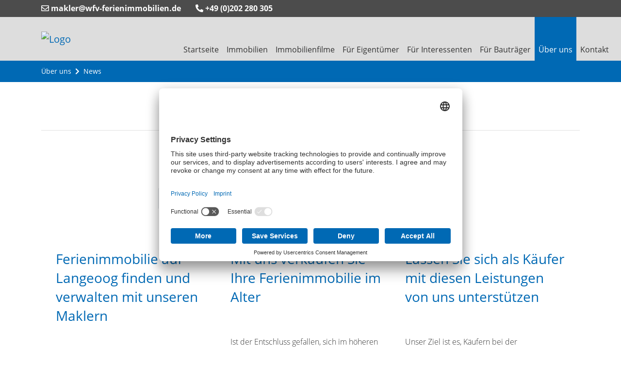

--- FILE ---
content_type: text/html; charset=UTF-8
request_url: https://www.wfv-ferienimmobilien.de/news.xhtml?p%5Bnewsnewsnws_Tipps_und_Tricks0%5D=1
body_size: 10031
content:
<!DOCTYPE html>
<html lang="DE-de">
<head>

	<link rel="preconnect" href="//app.usercentrics.eu">
	<link rel="preconnect" href="//api.usercentrics.eu">
	<link rel="preconnect" href="//privacy-proxy.usercentrics.eu">

	<link rel="preload" href="//app.usercentrics.eu/browser-ui/latest/loader.js" as="script">
	<link rel="preload" href="//privacy-proxy.usercentrics.eu/latest/uc-block.bundle.js" as="script">

	<script id="usercentrics-cmp" data-settings-id="DDoVRB0wn" src="https://app.usercentrics.eu/browser-ui/latest/loader.js" async></script>

	<script type="application/javascript" src="https://privacy-proxy.usercentrics.eu/latest/uc-block.bundle.js"></script>

	<script>
		// block ONLY the following services automatically
		uc.blockOnly([
			'j7Igy6o8D',		// OpenStreetMap
			'XpPsZvVN6',		// Cloudimage
			'BJz7qNsdj-7',		// YouTube
			'HyEX5Nidi-m',		// Vimeo
			'J39GyuWQq'			// AWS
		]);

		uc.blockElements({
			'J39GyuWQq':'#aws_video'		// AWS
		});

		// reloads page on opt-in
		uc.reloadOnOptIn('j7Igy6o8D');			// OpenStreetMap
		uc.reloadOnOptIn('XpPsZvVN6');			// Cloudimage
		uc.reloadOnOptIn('BJz7qNsdj-7');		// YouTube
		uc.reloadOnOptIn('HyEX5Nidi-m');		// Vimeo
		uc.reloadOnOptIn('J39GyuWQq');			// AWS

	</script>

	<meta charset="UTF-8">
	<meta http-equiv="X-UA-Compatible" content="ie=edge">

	<meta name="viewport" content="width=device-width, initial-scale=1.0">
	<meta name="theme-color" content="#0069b4">

	<meta name="company" content="WFV Wohnen & Ferien Vermittlungs-GmbH">
	<meta name="copyright" content="www.ip-nrw.com">
	<meta name="language" content="Deutsch,DE,AT,CH">

    
    
    
    
 

	

		<!-- Title -->
		<title>Aktuelle News | WFV Wohnen & Ferien</title>

		<meta name="description" content='Hier informieren wir Sie über alle Neuigkeiten zum Thema Immobilien an Nord- &amp; Ostsee und auf den deutschen Inseln.'>

		<meta property="og:title" content="Aktuelle News - WFV Wohnen & Ferien">
		<meta property="og:description" content='Hier informieren wir Sie über alle Neuigkeiten zum Thema Immobilien an Nord- &amp; Ostsee und auf den deutschen Inseln.'>
		<meta property="og:image" content="https://smart.onoffice.de/smart20/Dateien/IP-NRW/smartSite20/logo/Log.png" />

	

	<meta property="og:type" content="website">
	<meta property="og:url" content="www.ip-nrw.com/news.xhtml?p[newsnewsnws_Tipps_und_Tricks0]=1" />

	<!-- Canonicals -->
	
		<link rel="canonical" href="https://www.wfv-ferienimmobilien.de/news.xhtml" />
	

   <!-- Indexierung -->
	
		<meta name="robots" content="index, follow" />
	

	<meta name="google-site-verification" content="jS2gHxmiS01RG-t8Pj66wO1GxI79gmHGZ-n45Q359AA" />

	<link rel="shortcut icon" type="x-icon" href="https://www.wfv-ferienimmobilien.de/favicon.ico" />
	<link rel="icon" type="x-icon" href="https://www.wfv-ferienimmobilien.de/favicon.ico" />
	<link rel="apple-touch-icon" type="x-icon" href="https://www.wfv-ferienimmobilien.de/favicon.ico" />

	<!-- Mandatory CSS files -->
	<link rel="stylesheet" type="text/css" href="https://res.onoffice.de/template/repository/bootstrap/4.3.1/css/bootstrap.min.css">
	<link rel="stylesheet" type="text/css" media="screen" rel="preload" href="https://res.onoffice.de/template/repository/fontawesome/fontawesome-pro-5.15.1-web/css/all.css">
	<link rel="stylesheet" type="text/css" href="https://res.onoffice.de/template/repository/slickslider/1.8.1/slick/slick.css">
	<link rel="stylesheet" type="text/css" href="https://res.onoffice.de/template/repository/nice-select2/nice-select2-1.0.0/dist/css/nice-select2.css">

	<!-- Custom CSS -->
	<style type="text/css">@import "emi_style.xhtml?name=Template 69 - Fonts CSS&useRootId=1";</style>
	<style type="text/css">@import "emi_style.xhtml?name=Template 69 - CSS&useRootId=1";</style>

	<!-- Google Analytics -->
	

	<!-- Jquery -->
	<script rel="preload" as="script" type="text/javascript" src="https://res.onoffice.de/template/repository/jquery/jquery-3.4.1.min.js"></script>
	<script rel="preload" as="script" type="text/javascript" src="https://res.onoffice.de/template/repository/iframeresizer/iframeResizer.min.js"></script>

</head>

<body>
	<div class="top-bar">
		<div class="container">
			<div class="row">
				<div class="col-md-7 contact-data">
					<span class="email">
						<a href="mailto:makler@wfv-ferienimmobilien.de"><i class="far fa-envelope"></i>&nbsp;makler@wfv-ferienimmobilien.de</a>
					</span>

					<span class="phone">
						<a href="tel:+49 (0)202 280 305"> <i class="fas fa-phone-alt"></i>&nbsp;+49 (0)202 280 305</a>
					</span>
				</div>

				<div class="col-md-5 site-settings">

					

				</div>
			</div>
		</div>
	</div>

	<div class="nav-bar">
		<div class="container">
			<div class="row navigation-row">
				<div class="logo-container col-9 col-lg-3">
					<a class="navbar-brand" href="https://www.wfv-ferienimmobilien.de/">
						<img src="https://crm.onoffice.de/smart20/Dateien/IP-NRW/smartSite20/logo/Log.png" alt="Logo" />
					</a>
				</div>

				<div class="d-flex d-lg-none col-3 justify-content-end">
					<button class="navbar-toggler collapsed" type="button" data-toggle="collapse" data-target="#navigation"aria-controls="navigation" aria-expanded="false" aria-label="Toggle navigation">
						<div id="nav-icon">
							<!-- empty spans are part of the mobile menu icon -->
							<span></span>
							<span></span>
							<span></span>
							<span></span>
						</div>
					</button>
				</div>

				<nav class="navbar navbar-expand-lg col-12 col-lg-9">
					<div class="collapse navbar-collapse" id="navigation">
						<ul><li><span><a href="startseite.xhtml">Startseite</a></span></li><li><span><a href="immobilien.xhtml">Immobilien</a></span><ul><li><a href="ferienhaus.xhtml">Ferienhaus</a></li><li><a href="ferienwohnung.xhtml">Ferienwohnung</a></li><li><a href="grundstueck.xhtml">Grundstück</a></li><li><a href="gewerbe.xhtml">Gewerbe</a></li></ul></li><li><span><a href="immobilienfilme.xhtml">Immobilienfilme</a></span></li><li><span><a href="fuer-eigentuemer.xhtml">Für Eigentümer</a></span><ul><li><a href="immobilie-verkaufen.xhtml">Immobilie verkaufen</a></li><li><a href="immobilie-vermieten.xhtml">Immobilie vermieten</a></li><li><a href="immobilie-bewerten.xhtml">Immobilie bewerten</a></li><li><a href="eigentuemerformular.xhtml">Eigentümerformular</a></li><li><a href="kaeuferfinder.xhtml">Käuferfinder</a></li></ul></li><li><span><a href="fuer-interessenten.xhtml">Für Interessenten</a></span><ul><li><a href="immobilie-kaufen.xhtml">Immobilie kaufen</a></li><li><a href="finanzierungsvermittlung.xhtml">Finanzierungsvermittlung</a></li><li><a href="interessentenformular.xhtml">Interessentenformular</a></li></ul></li><li><a href="fuer-bautraeger.xhtml">Für Bauträger</a></li><li><span><a class="selected" href="ueber-uns.xhtml">Über uns</a></span><ul><li><span><a class="disabled">Standorte</a></span><ul><li><a href="standort-borkum.xhtml">Borkum</a></li><li><a href="standort-juist.xhtml">Juist</a></li><li><a href="standort-langeoog.xhtml">Langeoog</a></li><li><a href="standort-wangerooge.xhtml">Wangerooge</a></li><li><a href="standort-ruegen.xhtml">Rügen</a></li></ul></li><li><a href="unser-team.xhtml">Unser Team</a></li><li><a href="karriere.xhtml">Karriere</a></li><li><a href="kooperationspartner.xhtml">Kooperationspartner</a></li><li><a href="referenzen.xhtml">Referenzen</a></li><li><span><a class="selected" href="news.xhtml">News</a></span></li><li><a href="downloads.xhtml">Downloads</a></li></ul></li><li><a href="kontakt.xhtml">Kontakt</a></li></ul>
					</div>
				</nav>
			</div>
		</div>
	</div>

	

	<section class="container-banner">
		<div class="banner banner-slider">
			<ul></ul>
		</div>
	</section>
	

	

		

			<section class="container-breadcrumb">
				<div class="container">
					<div class="row">
						<div class="col-12">
							<ul><li><a href="ueber-uns.xhtml">Über uns</a></li><li><a href="news.xhtml">News</a></li></ul>
						</div>
					</div>
				</div>
			</section>

		

	

	

		

	

	

	

	

	

	

	

	

	

	

	

	

	

	

		<section class="container-main">
			<div class="container">
				<div class="row">
					<div class="col">
						<h1>News</h1>
<section class="container-news-tabs">

    <div class="container">

        <ul class="nav nav-tabs" id="Tabs" role="tablist">
            <li class="nav-item">
                <a class="nav-link button active" id="flaschenpost-tab" data-toggle="tab" href="#flaschenpost" role="tab" aria-controls="flaschenpost" aria-selected="true">Flaschenpost</a>
            </li>
            <li class="nav-item">
                <a class="nav-link button" id="immobilien-tab" data-toggle="tab" href="#immobilien" role="tab" aria-controls="immobilien" aria-selected="false">Immobilien</a>
            </li>
            <li class="nav-item">
                <a class="nav-link button" id="tipps-tab" data-toggle="tab" href="#tipps" role="tab" aria-controls="tipps" aria-selected="false">Tipps und Tricks</a>
            </li>
            <li class="nav-item">
                <a class="nav-link button" id="wfv_news-tab" data-toggle="tab" href="#wfv_news" role="tab" aria-controls="wfv_news" aria-selected="false">WFV News</a>
            </li>
            <li class="nav-item">
                <a class="nav-link button" id="sonstiges-tab" data-toggle="tab" href="#sonstiges" role="tab" aria-controls="sonstiges" aria-selected="false">Sonstiges</a>
            </li>
        </ul>

        <div class="tab-content" id="TabsContent">

            <div class="tab-pane fade show active" id="flaschenpost" role="tabpanel" aria-labelledby="flaschenpost-tab">
                <div id="newsnewsnws_Flaschenpost0">


	<div class="news-frame">

		

	<div class="news-list" id="news-97">



	

		<h2 title="Ferienimmobilie auf Langeoog finden und verwalten mit unseren Maklern" >Ferienimmobilie auf Langeoog finden und verwalten mit unseren Maklern</h2>

		<div class="image">

			<a href="news-details.xhtml?id[nws0]=97"><img src="https://smart.onoffice.de/smart/app/smart/AppBlobOutput.php?modulename=newsBlob&datensatz=97&customerMd5=3b286cb631e5d850fd054be5fc527381" border="0" alt="" /></a>

		</div>

		<div class="newsteaser">

			<p>Sie träumen von einer eigenen Ferienimmobilie auf der Nordseeinsel Langeoog? Wir zeigen, wie Sie die passende Immobilie finden und verwalten können. <a href="news-details.xhtml?id[nws0]=97">Weiterlesen...</a></p>

		</div>

		<div class="clear"></div>

	

</div>

	<div class="news-list" id="news-87">



	

		<h2 title="Mit uns verkaufen Sie Ihre Ferienimmobilie im Alter" >Mit uns verkaufen Sie Ihre Ferienimmobilie im Alter</h2>

		<div class="image">

			<a href="news-details.xhtml?id[nws0]=87"><img src="https://smart.onoffice.de/smart/app/smart/AppBlobOutput.php?modulename=newsBlob&datensatz=87&customerMd5=3b286cb631e5d850fd054be5fc527381" border="0" alt="" /></a>

		</div>

		<div class="newsteaser">

			<p>Ist der Entschluss gefallen, sich im höheren Alter von einer lange genutzten Ferienimmobilie zu trennen, steht sowohl organisatorisch als auch emotional ein teils komplexer Prozess an. <a href="news-details.xhtml?id[nws0]=87">Weiterlesen...</a></p>

		</div>

		<div class="clear"></div>

	

</div>

	<div class="news-list" id="news-37">



	

		<h2 title="Lassen Sie sich als Käufer mit diesen Leistungen von uns unterstützen" >Lassen Sie sich als Käufer mit diesen Leistungen von uns unterstützen</h2>

		<div class="image">

			<a href="news-details.xhtml?id[nws0]=37"><img src="https://smart.onoffice.de/smart/app/smart/AppBlobOutput.php?modulename=newsBlob&datensatz=37&customerMd5=3b286cb631e5d850fd054be5fc527381" border="0" alt="" /></a>

		</div>

		<div class="newsteaser">

			<p>Unser Ziel ist es, Käufern bei der Immobiliensuche zu helfen und den Kaufprozess so reibungslos wie möglich zu gestalten. Wie unsere Leistungen konkret aussehen, erfahren Sie hier. <a href="news-details.xhtml?id[nws0]=37">Weiterlesen...</a></p>

		</div>

		<div class="clear"></div>

	

</div>

	<div class="news-list" id="news-31">



	

		<h2 title="Mit diesen Leistungen unterstützen wir Sie als Eigentümer" >Mit diesen Leistungen unterstützen wir Sie als Eigentümer</h2>

		<div class="image">

			<a href="news-details.xhtml?id[nws0]=31"><img src="https://smart.onoffice.de/smart/app/smart/AppBlobOutput.php?modulename=newsBlob&datensatz=31&customerMd5=3b286cb631e5d850fd054be5fc527381" border="0" alt="" /></a>

		</div>

		<div class="newsteaser">

			<p>Es gibt viele Situationen, in denen Immobilieneigentümer von der Unterstützung eines Maklers profitieren. Dazu zählen der Verkauf und die Vermietung. Wie unsere Unterstützung aussieht, erfahren Sie hier. <a href="news-details.xhtml?id[nws0]=31">Weiterlesen...</a></p>

		</div>

		<div class="clear"></div>

	

</div>

	<div class="news-list" id="news-1">



	

		<h2 title="Mit uns erfolgreich verkaufen" >Mit uns erfolgreich verkaufen</h2>

		<div class="image">

			<a href="news-details.xhtml?id[nws0]=1"><img src="https://smart.onoffice.de/smart/app/smart/AppBlobOutput.php?modulename=newsBlob&datensatz=1&customerMd5=3b286cb631e5d850fd054be5fc527381" border="0" alt="" /></a>

		</div>

		<div class="newsteaser">

			<p>Wir setzen Ihr Immobilienvorhaben in Szene mit professionellen Vermarktungsmethoden. Jetzt erfolgreich verkaufen. <a href="news-details.xhtml?id[nws0]=1">Weiterlesen...</a></p>

		</div>

		<div class="clear"></div>

	

</div>

		

			<div class="nws_jumpbox">

				<div class="clear"></div>

				<p><a href="news.xhtml?p[newsnewsnws_Tipps_und_Tricks0]=1&p[newsnewsnws_Flaschenpost0]=1"><i class="fas fa-angle-double-left"></i>
</a> <a href="news.xhtml?p[newsnewsnws_Tipps_und_Tricks0]=1&p[newsnewsnws_Flaschenpost0]=1"><i class="fas fa-angle-left"></i>
</a> <span><a href="news.xhtml?p[newsnewsnws_Tipps_und_Tricks0]=1&p[newsnewsnws_Flaschenpost0]=1" class="selected">1</a></span> <a href="news.xhtml?p[newsnewsnws_Tipps_und_Tricks0]=1&p[newsnewsnws_Flaschenpost0]=1"><i class="fas fa-angle-right"></i>
</a> <a href="news.xhtml?p[newsnewsnws_Tipps_und_Tricks0]=1&p[newsnewsnws_Flaschenpost0]=1"><i class="fas fa-angle-double-right"></i>
</a> </p>

			</div>

		

		<div class="clear"></div>

	</div>


</div>

            </div>

            <div class="tab-pane fade" id="immobilien" role="tabpanel" aria-labelledby="immobilien-tab">
                <div id="newsnewsnws_Immobilien0">


	<div class="news-frame">

		

	<div class="news-list" id="news-105">



	

		<h2 title="Zweitwohnsitzsteuer an Nord- und Ostsee: Eine Übersicht für (angehende) Eigentümer" >Zweitwohnsitzsteuer an Nord- und Ostsee: Eine Übersicht für (angehende) Eigentümer</h2>

		<div class="image">

			<a href="news-details.xhtml?id[nws0]=105"><img src="https://smart.onoffice.de/smart/app/smart/AppBlobOutput.php?modulename=newsBlob&datensatz=105&customerMd5=3b286cb631e5d850fd054be5fc527381" border="0" alt="" /></a>

		</div>

		<div class="newsteaser">

			<p>Wer sich für eine Ferienimmobilie entscheidet, muss unter Umständen Zweitwohnsitzsteuer zahlen. Wir geben einen fundierten Überblick. <a href="news-details.xhtml?id[nws0]=105">Weiterlesen...</a></p>

		</div>

		<div class="clear"></div>

	

</div>

	<div class="news-list" id="news-103">



	

		<h2 title="Nachhaltigkeit und Ferienimmobilien: Wie grüne Investments sich auszahlen" >Nachhaltigkeit und Ferienimmobilien: Wie grüne Investments sich auszahlen</h2>

		<div class="image">

			<a href="news-details.xhtml?id[nws0]=103"><img src="https://smart.onoffice.de/smart/app/smart/AppBlobOutput.php?modulename=newsBlob&datensatz=103&customerMd5=3b286cb631e5d850fd054be5fc527381" border="0" alt="" /></a>

		</div>

		<div class="newsteaser">

			<p>In diesem Beitrag beleuchten wir daher für Sie, wie nachhaltige Investitionen in Ferienhäuser und Ferienwohnungen langfristig sowohl ökologische als auch finanzielle Vorteile bieten. <a href="news-details.xhtml?id[nws0]=103">Weiterlesen...</a></p>

		</div>

		<div class="clear"></div>

	

</div>

	<div class="news-list" id="news-75">



	

		<h2 title="Immobilienangebote von Borkum über Juist und Wangerooge bis nach Rügen" >Immobilienangebote von Borkum über Juist und Wangerooge bis nach Rügen</h2>

		<div class="image">

			<a href="news-details.xhtml?id[nws0]=75"><img src="https://smart.onoffice.de/smart/app/smart/AppBlobOutput.php?modulename=newsBlob&datensatz=75&customerMd5=3b286cb631e5d850fd054be5fc527381" border="0" alt="" /></a>

		</div>

		<div class="newsteaser">

			<p>Das eigene Feriendomizil – die schönste Form der Kapitalanlage. <a href="news-details.xhtml?id[nws0]=75">Weiterlesen...</a></p>

		</div>

		<div class="clear"></div>

	

</div>

	<div class="news-list" id="news-67">



	

		<h2 title="Ferienhaus oder Ferienwohnung? Was passt zu Ihnen?" >Ferienhaus oder Ferienwohnung? Was passt zu Ihnen?</h2>

		<div class="image">

			<a href="news-details.xhtml?id[nws0]=67"><img src="https://smart.onoffice.de/smart/app/smart/AppBlobOutput.php?modulename=newsBlob&datensatz=67&customerMd5=3b286cb631e5d850fd054be5fc527381" border="0" alt="" /></a>

		</div>

		<div class="newsteaser">

			<p>Sie möchten eine Ferienimmobilie kaufen? Dann stehen Sie vor der Frage, ob es eine Ferienwohnung oder ein Ferienhaus werden soll. Wir helfen weiter. <a href="news-details.xhtml?id[nws0]=67">Weiterlesen...</a></p>

		</div>

		<div class="clear"></div>

	

</div>

	<div class="news-list" id="news-45">



	

		<h2 title="So unterstützt ein lokaler Makler an der Nord- und Ostsee" >So unterstützt ein lokaler Makler an der Nord- und Ostsee</h2>

		<div class="image">

			<a href="news-details.xhtml?id[nws0]=45"><img src="https://smart.onoffice.de/smart/app/smart/AppBlobOutput.php?modulename=newsBlob&datensatz=45&customerMd5=3b286cb631e5d850fd054be5fc527381" border="0" alt="" /></a>

		</div>

		<div class="newsteaser">

			<p>Egal, ob Sie eine Ferienimmobilie an der Nord- oder Ostsee suchen oder Ihre bestehende Immobilie verkaufen möchten, ein lokaler Makler ist der Schlüssel zum Erfolg. <a href="news-details.xhtml?id[nws0]=45">Weiterlesen...</a></p>

		</div>

		<div class="clear"></div>

	

</div>

	<div class="news-list" id="news-29">



	

		<h2 title="Schneller verkaufen mit modernen Präsentationsmöglichkeiten" >Schneller verkaufen mit modernen Präsentationsmöglichkeiten</h2>

		<div class="image">

			<a href="news-details.xhtml?id[nws0]=29"><img src="https://smart.onoffice.de/smart/app/smart/AppBlobOutput.php?modulename=newsBlob&datensatz=29&customerMd5=3b286cb631e5d850fd054be5fc527381" border="0" alt="" /></a>

		</div>

		<div class="newsteaser">

			<p>Immobilienverkäufer haben mit modernen Präsentationsmöglichkeiten die Chance, sich von anderen Verkäufern positiv abzuheben. Wie Luftaufnahmen und virtuelle Rundgänge den Verkaufsprozess beschleunigen, lesen Sie hier. <a href="news-details.xhtml?id[nws0]=29">Weiterlesen...</a></p>

		</div>

		<div class="clear"></div>

	

</div>

	<div class="news-list" id="news-25">



	

		<h2 title="So läuft der Immobilienverkauf mit einem Makler ab" >So läuft der Immobilienverkauf mit einem Makler ab</h2>

		<div class="image">

			<a href="news-details.xhtml?id[nws0]=25"><img src="https://smart.onoffice.de/smart/app/smart/AppBlobOutput.php?modulename=newsBlob&datensatz=25&customerMd5=3b286cb631e5d850fd054be5fc527381" border="0" alt="" /></a>

		</div>

		<div class="newsteaser">

			<p>Sie möchten Ihre Immobilie mit einem Makler verkaufen, wissen aber nicht, wie dieser Sie dabei unterstützt? Wir geben Ihnen einen Einblick in den genauen Ablauf. <a href="news-details.xhtml?id[nws0]=25">Weiterlesen...</a></p>

		</div>

		<div class="clear"></div>

	

</div>

	<div class="news-list" id="news-23">



	

		<h2 title="Sicher in die kalte Jahreszeit - so machen Sie Ihre Immobilie winterfest!" >Sicher in die kalte Jahreszeit - so machen Sie Ihre Immobilie winterfest!</h2>

		<div class="image">

			<a href="news-details.xhtml?id[nws0]=23"><img src="https://smart.onoffice.de/smart/app/smart/AppBlobOutput.php?modulename=newsBlob&datensatz=23&customerMd5=3b286cb631e5d850fd054be5fc527381" border="0" alt="" /></a>

		</div>

		<div class="newsteaser">

			<p>Werden Ferienimmobilien im Herbst und Winter seltener bewohnt, sollte rechtzeitig daran gedacht werden, die Immobilie winterfest zu machen. Wir geben Ihnen dazu hilfreiche Tipps, um Schäden zu verhindern. <a href="news-details.xhtml?id[nws0]=23">Weiterlesen...</a></p>

		</div>

		<div class="clear"></div>

	

</div>

	<div class="news-list" id="news-15">



	

		<h2 title="Preisentwicklung" >Preisentwicklung</h2>

		<div class="image">

			<a href="news-details.xhtml?id[nws0]=15"><img src="https://smart.onoffice.de/smart/app/smart/AppBlobOutput.php?modulename=newsBlob&datensatz=15&customerMd5=3b286cb631e5d850fd054be5fc527381" border="0" alt="" /></a>

		</div>

		<div class="newsteaser">

			<p>Eigentum auf den deutschen Inseln ist begehrt wie nie zuvor - auch durch weiterhin niedrige Zinsen. Wir zeigen, wie sich dies auf die Preise auswirkt. <a href="news-details.xhtml?id[nws0]=15">Weiterlesen...</a></p>

		</div>

		<div class="clear"></div>

	

</div>

		

			<div class="nws_jumpbox">

				<div class="clear"></div>

				<p><a href="news.xhtml?p[newsnewsnws_Tipps_und_Tricks0]=1&p[newsnewsnws_Immobilien0]=1"><i class="fas fa-angle-double-left"></i>
</a> <a href="news.xhtml?p[newsnewsnws_Tipps_und_Tricks0]=1&p[newsnewsnws_Immobilien0]=1"><i class="fas fa-angle-left"></i>
</a> <span><a href="news.xhtml?p[newsnewsnws_Tipps_und_Tricks0]=1&p[newsnewsnws_Immobilien0]=1" class="selected">1</a></span> <a href="news.xhtml?p[newsnewsnws_Tipps_und_Tricks0]=1&p[newsnewsnws_Immobilien0]=1"><i class="fas fa-angle-right"></i>
</a> <a href="news.xhtml?p[newsnewsnws_Tipps_und_Tricks0]=1&p[newsnewsnws_Immobilien0]=1"><i class="fas fa-angle-double-right"></i>
</a> </p>

			</div>

		

		<div class="clear"></div>

	</div>


</div>

            </div>

            <div class="tab-pane fade" id="tipps" role="tabpanel" aria-labelledby="tipps-tab">
                <div id="newsnewsnws_Tipps_und_Tricks0">


	<div class="news-frame">

		

	<div class="news-list" id="news-99">



	

		<h2 title="Den Wert Ihrer Ferienimmobilie gezielt erhöhen" >Den Wert Ihrer Ferienimmobilie gezielt erhöhen</h2>

		<div class="image">

			<a href="news-details.xhtml?id[nws0]=99"><img src="https://smart.onoffice.de/smart/app/smart/AppBlobOutput.php?modulename=newsBlob&datensatz=99&customerMd5=3b286cb631e5d850fd054be5fc527381" border="0" alt="" /></a>

		</div>

		<div class="newsteaser">

			<p>Wir geben Ihnen wertvolle Einblicke, wie Sie den Wert Ihrer Ferienimmobilie an Nord- und Ostsee gezielt erhöhen können. <a href="news-details.xhtml?id[nws0]=99">Weiterlesen...</a></p>

		</div>

		<div class="clear"></div>

	

</div>

	<div class="news-list" id="news-93">



	

		<h2 title="So finden Sie die richtige Zielgruppe für Ihre Ferienimmobilie" >So finden Sie die richtige Zielgruppe für Ihre Ferienimmobilie</h2>

		<div class="image">

			<a href="news-details.xhtml?id[nws0]=93"><img src="https://smart.onoffice.de/smart/app/smart/AppBlobOutput.php?modulename=newsBlob&datensatz=93&customerMd5=3b286cb631e5d850fd054be5fc527381" border="0" alt="" /></a>

		</div>

		<div class="newsteaser">

			<p>In diesem Beitrag erfahren Sie daher von uns, wie Sie Ihre Zielgruppe analysieren und effektiv ansprechen, um Ihre Ferienimmobilie erfolgreich zu vermieten. <a href="news-details.xhtml?id[nws0]=93">Weiterlesen...</a></p>

		</div>

		<div class="clear"></div>

	

</div>

	<div class="news-list" id="news-89">



	

		<h2 title="Hier bietet sich der Kauf einer Ferienimmobilie auf Langeoog an" >Hier bietet sich der Kauf einer Ferienimmobilie auf Langeoog an</h2>

		<div class="image">

			<a href="news-details.xhtml?id[nws0]=89"><img src="https://smart.onoffice.de/smart/app/smart/AppBlobOutput.php?modulename=newsBlob&datensatz=89&customerMd5=3b286cb631e5d850fd054be5fc527381" border="0" alt="" /></a>

		</div>

		<div class="newsteaser">

			<p>Eine Ferienwohnung oder ein Ferienhaus auf Langeoog bietet nicht nur eine Oase der Erholung, sondern stellt auch eine interessante Investitionsmöglichkeit dar. <a href="news-details.xhtml?id[nws0]=89">Weiterlesen...</a></p>

		</div>

		<div class="clear"></div>

	

</div>

	<div class="news-list" id="news-81">



	

		<h2 title="Attraktive Standorte für Ihre Ferienimmobilie auf Wangerooge" >Attraktive Standorte für Ihre Ferienimmobilie auf Wangerooge</h2>

		<div class="image">

			<a href="news-details.xhtml?id[nws0]=81"><img src="https://smart.onoffice.de/smart/app/smart/AppBlobOutput.php?modulename=newsBlob&datensatz=81&customerMd5=3b286cb631e5d850fd054be5fc527381" border="0" alt="" /></a>

		</div>

		<div class="newsteaser">

			<p>Wenn Sie darüber nachdenken, in eine Ferienimmobilie zu investieren, bietet Wangerooge eine Fülle attraktiver Standorte, die sowohl für den Eigengebrauch als auch für Vermietungszwecke ideal sind. <a href="news-details.xhtml?id[nws0]=81">Weiterlesen...</a></p>

		</div>

		<div class="clear"></div>

	

</div>

	<div class="news-list" id="news-63">



	

		<h2 title="Ferienwohnung auch in der Nebensaison erfolgreich vermieten" >Ferienwohnung auch in der Nebensaison erfolgreich vermieten</h2>

		<div class="image">

			<a href="news-details.xhtml?id[nws0]=63"><img src="https://smart.onoffice.de/smart/app/smart/AppBlobOutput.php?modulename=newsBlob&datensatz=63&customerMd5=3b286cb631e5d850fd054be5fc527381" border="0" alt="" /></a>

		</div>

		<div class="newsteaser">

			<p>Nord- und Ostsee sind besonders in den Sommermonaten beliebt. Doch wie gelingt eine Vermietung auch in der Nebensaison? <a href="news-details.xhtml?id[nws0]=63">Weiterlesen...</a></p>

		</div>

		<div class="clear"></div>

	

</div>

	<div class="news-list" id="news-59">



	

		<h2 title="Ferienimmobilie kaufen: Lieber an der Nordsee oder der Ostsee?" >Ferienimmobilie kaufen: Lieber an der Nordsee oder der Ostsee?</h2>

		<div class="image">

			<a href="news-details.xhtml?id[nws0]=59"><img src="https://smart.onoffice.de/smart/app/smart/AppBlobOutput.php?modulename=newsBlob&datensatz=59&customerMd5=3b286cb631e5d850fd054be5fc527381" border="0" alt="" /></a>

		</div>

		<div class="newsteaser">

			<p>An welcher Küste soll Ihre neue Immobilie liegen? Zieht es Sie an die Nord- oder die Ostsee? Wir helfen bei der Entscheidung. <a href="news-details.xhtml?id[nws0]=59">Weiterlesen...</a></p>

		</div>

		<div class="clear"></div>

	

</div>

	<div class="news-list" id="news-55">



	

		<h2 title="Tipps für den Kauf Ihrer Ferienimmobilie" >Tipps für den Kauf Ihrer Ferienimmobilie</h2>

		<div class="image">

			<a href="news-details.xhtml?id[nws0]=55"><img src="https://smart.onoffice.de/smart/app/smart/AppBlobOutput.php?modulename=newsBlob&datensatz=55&customerMd5=3b286cb631e5d850fd054be5fc527381" border="0" alt="" /></a>

		</div>

		<div class="newsteaser">

			<p>Wenn Sie einen persönlichen Rückzugsort für Urlaube haben und von Mieteinnahmen profitieren möchten, dann könnte der Kauf einer Ferienimmobilie genau das Richtige für Sie sein. Wir unterstützen mit nützlichen Tipps! <a href="news-details.xhtml?id[nws0]=55">Weiterlesen...</a></p>

		</div>

		<div class="clear"></div>

	

</div>

	<div class="news-list" id="news-53">



	

		<h2 title="Ferienimmobilie für den Verkauf vorbereiten" >Ferienimmobilie für den Verkauf vorbereiten</h2>

		<div class="image">

			<a href="news-details.xhtml?id[nws0]=53"><img src="https://smart.onoffice.de/smart/app/smart/AppBlobOutput.php?modulename=newsBlob&datensatz=53&customerMd5=3b286cb631e5d850fd054be5fc527381" border="0" alt="" /></a>

		</div>

		<div class="newsteaser">

			<p>Der Verkauf einer Ferienimmobilie erfordert sorgfältige Planung und Vorbereitung, um potenzielle Käufer anzusprechen und den bestmöglichen Preis zu erzielen. Wir geben Tipps für die Vorbereitung. <a href="news-details.xhtml?id[nws0]=53">Weiterlesen...</a></p>

		</div>

		<div class="clear"></div>

	

</div>

	<div class="news-list" id="news-51">



	

		<h2 title="Attraktive Standorte für Ihre Ferienimmobilie auf Juist" >Attraktive Standorte für Ihre Ferienimmobilie auf Juist</h2>

		<div class="image">

			<a href="news-details.xhtml?id[nws0]=51"><img src="https://smart.onoffice.de/smart/app/smart/AppBlobOutput.php?modulename=newsBlob&datensatz=51&customerMd5=3b286cb631e5d850fd054be5fc527381" border="0" alt="" /></a>

		</div>

		<div class="newsteaser">

			<p>Für Immobilienkäufer stehen auf Juist verschiedene Standorte und Lagen zur Auswahl. Gerne helfen wir bei der Entscheidung und stellen Ihnen die Insel vor. <a href="news-details.xhtml?id[nws0]=51">Weiterlesen...</a></p>

		</div>

		<div class="clear"></div>

	

</div>

		

			<div class="nws_jumpbox">

				<div class="clear"></div>

				<p><a href="news.xhtml?p[newsnewsnws_Tipps_und_Tricks0]=1"><i class="fas fa-angle-double-left"></i>
</a> <a href="news.xhtml?p[newsnewsnws_Tipps_und_Tricks0]=1"><i class="fas fa-angle-left"></i>
</a> <span><a href="news.xhtml?p[newsnewsnws_Tipps_und_Tricks0]=1" class="selected">1</a></span> <a href="news.xhtml?p[newsnewsnws_Tipps_und_Tricks0]=1"><i class="fas fa-angle-right"></i>
</a> <a href="news.xhtml?p[newsnewsnws_Tipps_und_Tricks0]=1"><i class="fas fa-angle-double-right"></i>
</a> </p>

			</div>

		

		<div class="clear"></div>

	</div>


</div>

            </div>

            <div class="tab-pane fade" id="wfv_news" role="tabpanel" aria-labelledby="wfv_news-tab">
                <div id="newsnewsnws_WFV_News0">


	<div class="news-frame">

		

	<div class="news-list" id="news-57">



	

		<h2 title="Der WFV-Erfolgssommer" >Der WFV-Erfolgssommer</h2>

		<div class="image">

			<a href="news-details.xhtml?id[nws0]=57"><img src="https://smart.onoffice.de/smart/app/smart/AppBlobOutput.php?modulename=newsBlob&datensatz=57&customerMd5=3b286cb631e5d850fd054be5fc527381" border="0" alt="" /></a>

		</div>

		<div class="newsteaser">

			<p>Der WFV-Sommer verspricht ein Erfolgssommer zu werden: 42 Objekte mit rund 6000 m² warten auf Sie! <a href="news-details.xhtml?id[nws0]=57">Weiterlesen...</a></p>

		</div>

		<div class="clear"></div>

	

</div>

		

			<div class="nws_jumpbox">

				<div class="clear"></div>

				<p><a href="news.xhtml?p[newsnewsnws_Tipps_und_Tricks0]=1&p[newsnewsnws_WFV_News0]=1"><i class="fas fa-angle-double-left"></i>
</a> <a href="news.xhtml?p[newsnewsnws_Tipps_und_Tricks0]=1&p[newsnewsnws_WFV_News0]=1"><i class="fas fa-angle-left"></i>
</a> <span><a href="news.xhtml?p[newsnewsnws_Tipps_und_Tricks0]=1&p[newsnewsnws_WFV_News0]=1" class="selected">1</a></span> <a href="news.xhtml?p[newsnewsnws_Tipps_und_Tricks0]=1&p[newsnewsnws_WFV_News0]=1"><i class="fas fa-angle-right"></i>
</a> <a href="news.xhtml?p[newsnewsnws_Tipps_und_Tricks0]=1&p[newsnewsnws_WFV_News0]=1"><i class="fas fa-angle-double-right"></i>
</a> </p>

			</div>

		

		<div class="clear"></div>

	</div>


</div>

            </div>

            <div class="tab-pane fade" id="sonstiges" role="tabpanel" aria-labelledby="sonstiges-tab">
                <div id="newsnewsnws_Sonstiges0">


	<div class="news-frame">

		

	<div class="news-list" id="news-65">



	

		<h2 title="Coolcation: Der neue Reisetrend im Tourismus" >Coolcation: Der neue Reisetrend im Tourismus</h2>

		<div class="image">

			<a href="news-details.xhtml?id[nws0]=65"><img src="https://smart.onoffice.de/smart/app/smart/AppBlobOutput.php?modulename=newsBlob&datensatz=65&customerMd5=3b286cb631e5d850fd054be5fc527381" border="0" alt="" /></a>

		</div>

		<div class="newsteaser">

			<p>Wem es in südlichen Ländern für den Urlaub zu heiß wird, der geht auf "Coolcation". Auch wir haben den Trend längst beobachtet. <a href="news-details.xhtml?id[nws0]=65">Weiterlesen...</a></p>

		</div>

		<div class="clear"></div>

	

</div>

	<div class="news-list" id="news-19">



	

		<h2 title="Zahlen, Daten, Fakten – Infos über Gästeanzahl, Aufenthaltsdauer, Trends & Co" >Zahlen, Daten, Fakten – Infos über Gästeanzahl, Aufenthaltsdauer, Trends & Co</h2>

		<div class="image">

			<a href="news-details.xhtml?id[nws0]=19"><img src="https://smart.onoffice.de/smart/app/smart/AppBlobOutput.php?modulename=newsBlob&datensatz=19&customerMd5=3b286cb631e5d850fd054be5fc527381" border="0" alt="" /></a>

		</div>

		<div class="newsteaser">

			<p>Sie wollen noch mehr rund um Urlaub und Unterkünfte an der Nord- und Ostesee erfahren? Dann haben wir hier interessante Daten und Fakten für Sie. <a href="news-details.xhtml?id[nws0]=19">Weiterlesen...</a></p>

		</div>

		<div class="clear"></div>

	

</div>

	<div class="news-list" id="news-17">



	

		<h2 title="Checkliste für den Kauf einer Ferienunterkunft an der Nord- und Ostsee" >Checkliste für den Kauf einer Ferienunterkunft an der Nord- und Ostsee</h2>

		<div class="image">

			<a href="news-details.xhtml?id[nws0]=17"><img src="https://smart.onoffice.de/smart/app/smart/AppBlobOutput.php?modulename=newsBlob&datensatz=17&customerMd5=3b286cb631e5d850fd054be5fc527381" border="0" alt="" /></a>

		</div>

		<div class="newsteaser">

			<p>Sie träumen von einer Ferienimmobilie an der Nord- oder Ostsee? Damit Ihre Immobilie zu einer Einnahmequelle wird, sollten Sie unsere Checkliste berücksichtigen. <a href="news-details.xhtml?id[nws0]=17">Weiterlesen...</a></p>

		</div>

		<div class="clear"></div>

	

</div>

		

			<div class="nws_jumpbox">

				<div class="clear"></div>

				<p><a href="news.xhtml?p[newsnewsnws_Tipps_und_Tricks0]=1&p[newsnewsnws_Sonstiges0]=1"><i class="fas fa-angle-double-left"></i>
</a> <a href="news.xhtml?p[newsnewsnws_Tipps_und_Tricks0]=1&p[newsnewsnws_Sonstiges0]=1"><i class="fas fa-angle-left"></i>
</a> <span><a href="news.xhtml?p[newsnewsnws_Tipps_und_Tricks0]=1&p[newsnewsnws_Sonstiges0]=1" class="selected">1</a></span> <a href="news.xhtml?p[newsnewsnws_Tipps_und_Tricks0]=1&p[newsnewsnws_Sonstiges0]=1"><i class="fas fa-angle-right"></i>
</a> <a href="news.xhtml?p[newsnewsnws_Tipps_und_Tricks0]=1&p[newsnewsnws_Sonstiges0]=1"><i class="fas fa-angle-double-right"></i>
</a> </p>

			</div>

		

		<div class="clear"></div>

	</div>


</div>

        </div>

        </div>

    </div>

</section>
					</div>
				</div>
			</div>
		</section>

	

	<div class="top-link-bar">
		<div class="container">
			<i class="far fa-chevron-up"></i>
		</div>
	</div>

	<footer>
		<div class="container">
			<div class="row">
				<div class="footer-contact col-lg-6">
					<span class="headline h4">Kontaktieren Sie uns</span>

					<div class="row">
						<div class="logo-col col-sm-4 d-flex">
							<img src="https://crm.onoffice.de/smart20/Dateien/IP-NRW/smartSite20/logo/Log.png" alt="Logo" />
						</div>

						<div class="contact-col col-sm-8">
							<p>
								<span class="adress-icon"><i class="far fa-address-book"></i></span><span>WFV Wohnen & Ferien Vermittlungs-GmbH</span><br>
								<span class="adress-icon"><i class="far fa-map-marker-alt"></i></span><span><a href="https://www.google.de/maps/dir//Aue 76,42103 Wuppertal/" target="_blank">Aue
									76, 42103 Wuppertal</a></span><br>
								<span class="adress-icon"><i class="far fa-phone"></i></span><span><a href="tel:+49 (0)202 280 305">+49 (0)202 280 305</a></span><br>
								<span class="adress-icon"><i class="far fa-envelope"></i></span><span><a href="mailto:makler@wfv-ferienimmobilien.de">makler@wfv-ferienimmobilien.de</a></span>
							</p>
						</div>
					</div>
				</div>

				<div class="footer-social col-lg-6">
					<span class="headline h4">Besuchen Sie uns auch hier</span>

					<ul>
						<li><a  href="" data-toggle="modal" data-target="#exposeModal"><i class="fab fa-facebook-f"></i></a></li>

						<li><a href="" data-toggle="modal" data-target="#exposeModal2"><i class="fab fa-instagram"></i></a></li>
					</ul>
				</div>


				<div class="modal fade modal-lex footer_social_modal" id="exposeModal" tabindex="-1" role="dialog" aria-labelledby="exposeModalLabel" aria-hidden="true">
					<div class="modal-dialog mm-modal modal-dialog-scrollable" role="document">
						<div class="modal-content">
							<div class="modal-header">
								<h5 class="modal-title" id="exposeModalLabel">Facebook</h5>
								<button type="button" class="close" data-dismiss="modal" aria-label="Close">
									<span aria-hidden="true">&times;</span>
								</button>
							</div>
							<div class="modal-body ">
								<ul class="nav nav-tabs" id="myTab" role="tablist">
									<li class="nav-item">
										<a href="https://www.facebook.com/borkumunsereinsel" target="blank">Borkum</a>
									</li>
									<li class="nav-item">
										<a href="https://www.facebook.com/juistzauber" target="blank">Juist</a>
									</li>
									<li class="nav-item">
										<a href="https://www.facebook.com/gowangerooge" target="blank">Wangerooge</a>
									</li>
									<li class="nav-item">
										<a href="https://www.facebook.com/ruegenentdecken" target="blank">Rügen</a>
									</li>
								</ul>
							</div>
						</div>
					</div>
				</div>
				<div class="modal fade modal-lex footer_social_modal" id="exposeModal2" tabindex="-1" role="dialog" aria-labelledby="exposeModalLabel" aria-hidden="true">
					<div class="modal-dialog mm-modal modal-dialog-scrollable" role="document">
						<div class="modal-content">
							<div class="modal-header">
								<h5 class="modal-title" id="exposeModalLabel">Instagram</h5>
								<button type="button" class="close" data-dismiss="modal" aria-label="Close">
									<span aria-hidden="true">&times;</span>
								</button>
							</div>
							<div class="modal-body ">
								<ul class="nav nav-tabs" id="myTab" role="tablist">
									<li class="nav-item">
										<a href="https://www.instagram.com/borkumunsereinsel/?hl=de" target="blank">Borkum</a>
									</li>
									<li class="nav-item">
										<a href="https://www.instagram.com/juistunsereinsel/?hl=de" target="blank">Juist</a>
									</li>
									<li class="nav-item">
										<a href="https://www.instagram.com/wangeroogeunsereinsel/?hl=de" target="blank">Wangerooge</a>
									</li>
									<li class="nav-item">
										<a href="https://www.instagram.com/ruegenunsereinsel/?hl=de" target="blank">Rügen</a>
									</li>
								</ul>
							</div>
						</div>
					</div>
				</div>
			</div>

			<div class="row copyright">
				<div class="col-lg-4">
					<span>WFV Wohnen & Ferien Vermittlungs-GmbH &copy; 2026</span>
				</div>

				<div class="col-lg-4 footer-nav" id="footernav-anchor">
					<ul><li><a href="kontakt-footer.xhtml">Kontakt</a></li><li><a href="impressum.xhtml">Impressum</a></li><li><a href="datenschutz.xhtml">Datenschutz</a></li></ul>
				</div>

				<div class="col-lg-4 onoffice-partner">
					
						<img src="https://cmspics.onoffice.de/PremiumTemplates/oologo/oo-footer-v1-oo-b.png" alt="onOffice Logo">
					
				</div>
			</div>
		</div>
	</footer>

	<div class="nlf-slidebox">
		<div class="nlf-stage">
			<i class="far fa-times nlf-close"></i>
			<strong class="hd">Abonnieren Sie unseren Newsletter</strong>
			<p>Melden Sie sich heute kostenlos an und werden Sie als erster über neue Updates informiert.</p>

			<form class="nlf-form" method="post" action="news.xhtml?nlfsend">
				<input type="hidden" name="__formId" value="emiIndividualContact#1" />
<style>
	.mailAdressD { height: 1px; width: 1px; left: -1000000px; overflow: hidden; position: absolute; top: -1000000px; }
</style>
<span class="mailAdressD">
 <label for="sendTo">Ihre eMail wird in diesem Feld nicht abgefragt, tragen Sie auch hier bitte NICHTS ein:</label>
 <input autocomplete="nope" id="sendTo" name="sendTo" size="60" value="" />
</span>
				<input type="hidden" name="__formSubject" value="Eine Nachricht von Ihrem Anfrageformular - Newsletteranmeldung" />
				
				

				<input type="hidden" name="__formRules[]" value="v1,hI4NM3kP8I/jnPy6v1rfP7oO6uc+QPkqbv+eDO6rhaad98I7zgpxhZyvgfrbXz0dUYXexVWjPB2W3ixqXcOAOJRIKkiUzqdDzfVQEJ/z0fLLPHRrdUYhEetNabnC5JrsmqDLCBjzajZLR+W/l3SDEZBRGVpNiz8oSk6pXNIYEuElo6Hbd1Zowweonr18r37l+HdG1XVsNdxF/T0uaCoHFJugxAZvOUn7E3m0Eq2nhRLZ+OvIOTLLgi7ZwUUnp6G8" />
				<input id="nlf-vorname" type="text" name="vorname#1" value="" placeholder="Vorname *" required>

				<input type="hidden" name="__formRules[]" value="v1,nl5aOYDXJyiVHybeV53s2ln0pW43FEmwF11nm3H4gQ6VXanPJOtry9J4UtrJEawuVbRm4IaCEl/i7IH8iFox66bj33p33iK0amZ9Bu28QtgZuLq6SE65o3d1AZTdkaycZyICt+ZkU7oklUyxwDKTcP1cy+rGKrSBuBZ39fvf4SN+WDxHCIXW8IB65d06cduNf7Pb+iJ+h+Z0N1HTp1MZnzJRlxJCeGOtobq4bsWZCqg=" />
				<input id="nlf-name" type="text" name="name#1" value="" placeholder="Nachname *" required>

				<input type="hidden" name="__formRules[]" value="v1,7FSyP0znHYlmQ7NAnyr2V+iVHNElB/8+LaO1E1AOV3TNtTWTR/TOzInhCFCQlEhIyTU1A33yQpCEJDjSGx+in46ivVJ4nV8/Gmdl7xVZyAgHigrawnpo/UPe3AdR0ZxjeHhFB8KOGu/MyganGfbTxX1xOeqNHTFEhlevqPvUi0k6apQojGkLEkadaSUV4V3WgJt53ybMJAk7RYd4e9jC+30h3rwafeqVxGg6+FlC3Co=" />
				<input id="nlf-email" type="email" name="email#1" value="" placeholder="E-Mail Adresse *" required>

				<input type="hidden" name="__formRules[]" value="v1,1R18p+LBo6rYah6y95XLhH+JdH8BevQjwEfZVaHYpEfCzVZ7hqBDUbESjGZKs1LXAvrelCCzGdnwlvwD7mO66b4Ox+QdeVlbHBrm+eQaN1e9JnGR8H1mqCJKT6KPki3b/4P7CpIKsEaL54LGtNhvL14GgRVVgJ8gynUwHOx8Iz3AFDF+zIXxmJwj7VlzlyD8uNRKEgV9mIknSNsi5EaK4wwB1IiTcmmLb69hlET7s3U=" />
				<input type="hidden" name="newsletter_aktiv#1" value="1">

				<input type="submit" value="Abonnieren">
			</form>
		</div>

		<div class="nlf-thxbox">
			<i class="far fa-times nlf-thxclose"></i>
			<strong class="hd">Vielen Dank!</strong>
			<p>Ihre Anmeldung für unseren Newsletter war erfolgreich.</p>
		</div>
	</div>

	<!-- <div class="cookie-box">
		_ _emi__cookie.disclaimer();
	</div> -->

	<script type="text/javascript" src="https://res.onoffice.de/template/repository/bootstrap/4.3.1/js/bootstrap.min.js"></script>
	<script type="text/javascript" src="https://res.onoffice.de/template/repository/bootstrap/4.3.1/js/bootstrap.min.js"></script>
	<script type="text/javascript" src="https://res.onoffice.de/template/repository/slickslider/1.8.1/slick/slick.min.js"></script>
	<script type="text/javascript" src="https://res.onoffice.de/template/repository/jquerylazy/jquery.lazy-master/jquery.lazy.js"></script>
	<script type="text/javascript" src="https://res.onoffice.de/template/repository/nice-select2/nice-select2-1.0.0/dist/js/nice-select2.js"></script>

	<script type="text/javascript" src="emi_script.xhtml?name=Template 69 - JS"></script>

	

	

	

	<script>
		OnOffice.Base.init();
		OnOffice.Base.bodyClass('news.xhtml');
		OnOffice.Optional.init();
	OnOffice.List.lazyLoading();
	</script>

	<script>
		// ONLY FOR USERCENTRICS
		$(document).ready(function() {
			
				// $('.footer-nav ul').append('<li class="nav-item"><a href="#footernav-anchor" onClick="UC_UI.showSecondLayer();" class="nav-link">Datenschutzeinstellungen</a></li>');
			
		});
	</script>

<script type="application/ld+json">
	{
  	"@context": "https://schema.org",
  	"@type": "LocalBusiness",
  	"address": {
	"@type": "PostalAddress",
	"addressLocality": "Wangerooge",
	"addressRegion": "NI",
	"addressCountry": "DE",
	"postalCode":"26486",
	"streetAddress": "Zedeliusstraße 21"
  	},
  	"name": "WFV GmbH Wangerooge",
	"description": "WFV GmbH Wangerooge - Ihr Immobilienmakler auf Wangerooge",
  	"telephone": "04469 466",
	"url": "https://www.wfv-ferienimmobilien.de/",
	"logo": "https://smart.onoffice.de/smart20/Dateien/IP-NRW/smartSite20/logo/Log.png",
	"image": "https://cmspics.onoffice.de/IP-NRW/Mein_Ordner/Bild4.jpg",
	"hasMap": "https://g.page/wfv-wangerooge?share",
	"email": "makler@wfv-ferienimmobilien.de",
  	"openingHours": ["Mo,Tu,We,Th,Fr,Sa,So 09:00-17:00"],
  	"geo": {
	"@type": "GeoCoordinates",
	"latitude": "53.79034",
	"longitude": "7.89912",
	"sameAs" : [ "https://www.facebook.com/wfvgmbh/", "https://twitter.com/wfvgmbh", "https://www.linkedin.com/company/wfv-wohnen-ferien-vermittlungs---gmbh/"]
 		}
	}
</script>

<script type="application/ld+json">
	{
  	"@context": "https://schema.org",
  	"@type": "LocalBusiness",
  	"address": {
	"@type": "PostalAddress",
	"addressLocality": "Borkum",
	"addressRegion": "NI",
	"addressCountry": "DE",
	"postalCode":"26757",
	"streetAddress": "Franz-Habich-Straße 23"
  	},
  	"name": "WFV GmbH Borkum",
	"description": "WFV GmbH Borkum - Ihr Immobilienmakler auf Borkum",
  	"telephone": "04922 9329029",
	"url": "https://www.wfv-ferienimmobilien.de/",
	"logo": "https://smart.onoffice.de/smart20/Dateien/IP-NRW/smartSite20/logo/Log.png",
	"image": "https://cmspics.onoffice.de/IP-NRW/Mein_Ordner/Bild4.jpg",
	"hasMap": "https://goo.gl/maps/oUnzCTCpfUnvsdJQ7",
	"email": "makler@wfv-ferienimmobilien.de",
  	"openingHours": ["Mo,Tu,We,Th,Fr 09:00-17:00", "Sa,So 12:00-17:00"],
  	"geo": {
	"@type": "GeoCoordinates",
	"latitude": "53.5868238",
	"longitude": "6.6626032",
	"sameAs" : [ "https://www.facebook.com/wfvgmbh/", "https://twitter.com/wfvgmbh", "https://www.linkedin.com/company/wfv-wohnen-ferien-vermittlungs---gmbh/"]
 		}
	}
</script>

<script type="application/ld+json">
	{
  	"@context": "https://schema.org",
  	"@type": "LocalBusiness",
  	"address": {
	"@type": "PostalAddress",
	"addressLocality": "Juist",
	"addressRegion": "NI",
	"addressCountry": "DE",
	"postalCode":"26571",
	"streetAddress": "Wilhelmstraße 7"
  	},
  	"name": "WFV GmbH Juist",
	"description": "WFV GmbH Juist - Ihr Immobilienmakler auf Juist",
  	"telephone": "04935 409",
	"url": "https://www.wfv-ferienimmobilien.de/",
	"logo": "https://smart.onoffice.de/smart20/Dateien/IP-NRW/smartSite20/logo/Log.png",
	"image": "https://cmspics.onoffice.de/IP-NRW/Mein_Ordner/Bild4.jpg",
	"hasMap": "https://g.page/wfv-juist?share",
	"email": "makler@wfv-ferienimmobilien.de",
  	"openingHours": ["Mo,Tu,We,Th,Fr,Sa,So 09:00-17:00"],
  	"geo": {
	"@type": "GeoCoordinates",
	"latitude": "53.6774764",
	"longitude": "6.9922523",
	"sameAs" : [ "https://www.facebook.com/wfvgmbh/", "https://twitter.com/wfvgmbh", "https://www.linkedin.com/company/wfv-wohnen-ferien-vermittlungs---gmbh/"]
 		}
	}
</script>

<script type="application/ld+json">
	{
  	"@context": "https://schema.org",
  	"@type": "LocalBusiness",
  	"address": {
	"@type": "PostalAddress",
	"addressLocality": "Langeoog",
	"addressRegion": "NI",
	"addressCountry": "DE",
	"postalCode":"26465",
	"streetAddress": "Barkhausenstraße 24"
  	},
  	"name": "WFV GmbH Langeoog",
	"description": "WFV GmbH Langeoog - Ihr Immobilienmakler auf Langeoog",
  	"telephone": "04972 9179 000",
	"url": "https://www.wfv-ferienimmobilien.de/",
	"logo": "https://smart.onoffice.de/smart20/Dateien/IP-NRW/smartSite20/logo/Log.png",
	"image": "https://cmspics.onoffice.de/IP-NRW/Mein_Ordner/Bild4.jpg",
	"hasMap": "https://maps.app.goo.gl/Vv8i4vnUSQiaoUUi6",
	"email": "makler@wfv-ferienimmobilien.de",
  	"geo": {
	"@type": "GeoCoordinates",
	"latitude": "53.7491115",
	"longitude": "7.4821078",
	"sameAs" : [ "https://www.facebook.com/wfvgmbh/", "https://twitter.com/wfvgmbh", "https://www.linkedin.com/company/wfv-wohnen-ferien-vermittlungs---gmbh/"]
 		}
	}
</script>

<script type="application/ld+json">
	{
  	"@context": "https://schema.org",
  	"@type": "LocalBusiness",
  	"address": {
	"@type": "PostalAddress",
	"addressLocality": "Binz",
	"addressRegion": "MV",
	"addressCountry": "DE",
	"postalCode":"18609",
	"streetAddress": "Paulstraße 2"
  	},
  	"name": "WFV GmbH Rügen",
	"description": "WFV GmbH Rügen - Ihr Immobilienmakler auf Rügen",
  	"telephone": "038393 31532",
	"url": "https://www.wfv-ferienimmobilien.de/",
	"logo": "https://smart.onoffice.de/smart20/Dateien/IP-NRW/smartSite20/logo/Log.png",
	"image": "https://cmspics.onoffice.de/IP-NRW/Mein_Ordner/Bild4.jpg",
	"hasMap": "https://g.page/wfv-ruegen?share",
	"email": "makler@wfv-ferienimmobilien.de",
  	"openingHours": ["Mo,Tu,We,Th,Fr,Sa,So 09:00-17:00"],
  	"geo": {
	"@type": "GeoCoordinates",
	"latitude": "54.40016",
	"longitude": "13.6112399",
	"sameAs" : [ "https://www.facebook.com/wfvgmbh/", "https://twitter.com/wfvgmbh", "https://www.linkedin.com/company/wfv-wohnen-ferien-vermittlungs---gmbh/"]
 		}
	}
</script>

<script type="application/ld+json">
	{
  	"@context": "https://schema.org",
  	"@type": "LocalBusiness",
  	"address": {
	"@type": "PostalAddress",
	"addressLocality": "Wuppertal",
	"addressRegion": "NW",
	"addressCountry": "DE",
	"postalCode":"42103",
	"streetAddress": "Aue 76"
  	},
  	"name": "WFV GmbH Zentrale",
	"description": "WFV GmbH Zentrale - Ihr Immobilienmakler für die Nord- und Ostsee",
  	"telephone": "0202 280305",
	"url": "https://www.wfv-ferienimmobilien.de/",
	"logo": "https://smart.onoffice.de/smart20/Dateien/IP-NRW/smartSite20/logo/Log.png",
	"image": "https://cmspics.onoffice.de/IP-NRW/Mein_Ordner/Bild4.jpg",
	"hasMap": "https://g.page/wfv-gmbh?share",
	"email": "makler@wfv-ferienimmobilien.de",
  	"openingHours": ["Mo,Tu,We,Th 08:30-17:30", "Fr 08:30-14:00", "Sa,So geschlossen"],
  	"geo": {
	"@type": "GeoCoordinates",
	"latitude": "51.2539398",
	"longitude": "7.1358302",
	"sameAs" : [ "https://www.facebook.com/wfvgmbh/", "https://twitter.com/wfvgmbh", "https://www.linkedin.com/company/wfv-wohnen-ferien-vermittlungs---gmbh/"]
 		}
	}
</script>







</body>
</html>

--- FILE ---
content_type: text/css;charset=UTF-8
request_url: https://www.wfv-ferienimmobilien.de/emi_style.xhtml?name=Template%2069%20-%20Fonts%20CSS&useRootId=1
body_size: 207
content:

/*
===============================================================================

 template: Template 69 - Fonts CSS

===============================================================================
*/

/* open-sans-300 - vietnamese_greek-ext_greek_latin_cyrillic-ext_cyrillic_latin-ext */
@font-face {
	font-display: swap;
	font-family: 'Open Sans';
	font-style: normal;
	font-weight: 300;
	src: local('Open Sans Light'), local('OpenSans-Light'),
		 url('https://res.onoffice.de/template/fonts/open-sans/open-sans-v15-latin-ext_cyrillic-ext_vietnamese_latin_greek-ext_cyrillic_greek-300.woff2') format('woff2'), /* Super Modern Browsers */
		 url('https://res.onoffice.de/template/fonts/open-sans/open-sans-v15-latin-ext_cyrillic-ext_vietnamese_latin_greek-ext_cyrillic_greek-300.woff') format('woff'); /* Modern Browsers */
  }

  /* open-sans-300italic - vietnamese_greek-ext_greek_latin_cyrillic-ext_cyrillic_latin-ext */
  @font-face {
	font-display: swap;
	font-family: 'Open Sans';
	font-style: italic;
	font-weight: 300;
	src: local('Open Sans Light Italic'), local('OpenSans-LightItalic'),
		 url('https://res.onoffice.de/template/fonts/open-sans/open-sans-v15-latin-ext_cyrillic-ext_vietnamese_latin_greek-ext_cyrillic_greek-300italic.woff2') format('woff2'), /* Super Modern Browsers */
		 url('https://res.onoffice.de/template/fonts/open-sans/open-sans-v15-latin-ext_cyrillic-ext_vietnamese_latin_greek-ext_cyrillic_greek-300italic.woff') format('woff'); /* Modern Browsers */
  }

  /* open-sans-regular - vietnamese_greek-ext_greek_latin_cyrillic-ext_cyrillic_latin-ext */
  @font-face {
	font-display: swap;
	font-family: 'Open Sans';
	font-style: normal;
	font-weight: 400;
	src: local('Open Sans Regular'), local('OpenSans-Regular'),
		 url('https://res.onoffice.de/template/fonts/open-sans/open-sans-v15-latin-ext_cyrillic-ext_vietnamese_latin_greek-ext_cyrillic_greek-regular.woff2') format('woff2'), /* Super Modern Browsers */
		 url('https://res.onoffice.de/template/fonts/open-sans/open-sans-v15-latin-ext_cyrillic-ext_vietnamese_latin_greek-ext_cyrillic_greek-regular.woff') format('woff'); /* Modern Browsers */
  }

  /* open-sans-italic - vietnamese_greek-ext_greek_latin_cyrillic-ext_cyrillic_latin-ext */
  @font-face {
	font-display: swap;
	font-family: 'Open Sans';
	font-style: italic;
	font-weight: 400;
	src: local('Open Sans Italic'), local('OpenSans-Italic'),
		 url('https://res.onoffice.de/template/fonts/open-sans/open-sans-v15-latin-ext_cyrillic-ext_vietnamese_latin_greek-ext_cyrillic_greek-italic.woff2') format('woff2'), /* Super Modern Browsers */
		 url('https://res.onoffice.de/template/fonts/open-sans/open-sans-v15-latin-ext_cyrillic-ext_vietnamese_latin_greek-ext_cyrillic_greek-italic.woff') format('woff'); /* Modern Browsers */
  }

  /* open-sans-700 - vietnamese_greek-ext_greek_latin_cyrillic-ext_cyrillic_latin-ext */
  @font-face {
	font-display: swap;
	font-family: 'Open Sans';
	font-style: normal;
	font-weight: 700;
	src: local('Open Sans Bold'), local('OpenSans-Bold'),
		 url('https://res.onoffice.de/template/fonts/open-sans/open-sans-v15-latin-ext_cyrillic-ext_vietnamese_latin_greek-ext_cyrillic_greek-700.woff2') format('woff2'), /* Super Modern Browsers */
		 url('https://res.onoffice.de/template/fonts/open-sans/open-sans-v15-latin-ext_cyrillic-ext_vietnamese_latin_greek-ext_cyrillic_greek-700.woff') format('woff'); /* Modern Browsers */
  }
	
  /* open-sans-700italic - vietnamese_greek-ext_greek_latin_cyrillic-ext_cyrillic_latin-ext */
  @font-face {
	font-display: swap;
	font-family: 'Open Sans';
	font-style: italic;
	font-weight: 700;
	src: local('Open Sans Bold Italic'), local('OpenSans-BoldItalic'),
		 url('https://res.onoffice.de/template/fonts/open-sans/open-sans-v15-latin-ext_cyrillic-ext_vietnamese_latin_greek-ext_cyrillic_greek-700italic.woff2') format('woff2'), /* Super Modern Browsers */
		 url('https://res.onoffice.de/template/fonts/open-sans/open-sans-v15-latin-ext_cyrillic-ext_vietnamese_latin_greek-ext_cyrillic_greek-700italic.woff') format('woff'); /* Modern Browsers */
  }

--- FILE ---
content_type: text/css;charset=UTF-8
request_url: https://www.wfv-ferienimmobilien.de/emi_style.xhtml?name=Template%2069%20-%20CSS&useRootId=1
body_size: 9649
content:

/*
===============================================================================

 template: Template 69 - CSS

===============================================================================
*/

/*-------------------------------------------------------
Style Sheet for "Premium Template 3"

version: 1.0
author: CKo/ÖS
author URI: https://de.onoffice.com/
--------------------------------------------------------*/

/* Color variables */

html {
	/* Hauptfarbe */
	--color1: #0069b4;
	/* Hintergrund */
	--color2: #dddddd;
	/* Ueberschrift */
	--color3: #0069b4;
	/* Schrift */
	--color4: #333333;
	/* Links */
	--color5: #0069b4;
}

	html[data-theme=dark] {
		--color2: #888888;
		--color4: #ffffff;
		--darkbackground: #222222;
	}

/* Default */

*:focus {
	outline: none;
}

::selection {
	background: var(--color1);
	color: #fff;
}

::-moz-selection {
	background: var(--color1);
	color: #fff;
}

body {
	background-color: transparent;
	color: var(--color4);
	font-family: "Open Sans", sans-serif;
	font-size: 16px;
	font-weight: 400;
	line-height: 1.6;
	overflow-x: hidden;
}

h1,
h2,
h3,
h4,
h5,
h6,
.headline {
	color: var(--color3);
	font-weight: 400;
	line-height: 1.4;
	margin-bottom: .75em;
}

h1,
.h1 {
	font-size: 32px;
}

h2,
.h2 {
	clear: both;
	font-size: 28px;
}

h3,
.h3 {
	font-size: 26px;
}

h4,
.h4 {
	font-size: 24px;
}

h5,
.h5 {
	font-size: 22px;
}

h6,
.h6 {
	font-size: 20px;
}

.headline {
	display: block;
}

.objekttracking .headline {
  display: table-cell;
}

h1,
.h1,
.body-startseite h2,
.body-startseite .h2 {
	display: flex;
	text-align: center;
	text-transform: uppercase;
}

	h1::before,
	h1::after,
	.h1::before,
	.h1::after,
	.body-startseite h2::before,
	.body-startseite h2::after,
	.body-startseite .h2::before,
	.body-startseite .h2::after {
		background-color: #e0e0e0;
		content: '\a0';
		flex-grow: 1;
		height: 1px;
		position: relative;
		top: .75em;
	}

	h1::before,
	.h1::before,
	.body-startseite h2::before,
	.body-startseite .h2::before {
		margin-right: 10px;
	}

	h1::after,
	.h1::after,
	.body-startseite h2::after,
	.body-startseite .h2::after {
		margin-left: 10px;
	}

	.news-list h1::before,
	.news-list h1::after,
	.news-list .h1::before,
	.news-list .h1::after,
	.body-startseite .news-list h2::before,
	.body-startseite .news-list h2::after,
	.body-startseite .news-list .h2::before,
	.body-startseite .news-list .h2::after {
		display: none;
	}

p {
	font-size: 16px;
	font-weight: 300;
	margin: 0 0 30px 0;
}

a {
	color: var(--color1);
	transition: color 0.3s ease-in;

}

a:hover {

	text-decoration: underline;
}

a:focus,
button:focus {
	outline: none;
}

strong {
	font-weight: 600;
}

img {
	max-width: 100%;
}

label {
	display: inline;
}

textarea{
	height:150px;
}

input,
select,
textarea {
	border: 1px solid #e0e0e0;
	font-size: 16px;
	padding: 0 5px;
	width: 100%;
}

	input:not([type=checkbox]) {
		border-radius: 0;
		appearance: none;
		-webkit-appearance: none;
	}

	input:not([type=checkbox]),
	select {
		height: 32px;
	}

	input[type=checkbox] {
		border-radius: 0;
		height: 16px;
		width: 16px;
	}

	input[type=hidden],
	.hidden {
		display: none;
	}

	button[type=submit],
	input[type=submit],
	.container-main .objekttracking .listenrahmen a,
	.container-main .objekttracking .right a.link,
	.container-main .tracking-details .links a,
	.container-main .element-cta a,
	.container .element-cta a {
		background-color: var(--color1);
		border: 1px solid var(--color1);
		border-radius: 0;
		color: #fff;
		line-height: 1;
		padding: 8px 12px;
		text-align: center;
		transition: color 0.3s ease-in, background-color 0.3s ease-in;
		width: 100%;
		-webkit-transition: color 0.3s ease-in, background-color 0.3s ease-in;
		-moz-transition: color 0.3s ease-in, background-color 0.3s ease-in;
		-ms-transition: color 0.3s ease-in, background-color 0.3s ease-in;
		-o-transition: color 0.3s ease-in, background-color 0.3s ease-in;
}

		button[type=submit]:hover,
		input[type=submit]:hover,
		.container-main .objekttracking .listenrahmen a:hover,
		.container-main .objekttracking .right a.link:hover,
		.container-main .tracking-details .links a:hover,
		.container-main .element-cta a:hover,
		.container .element-cta a:hover {
			background-color: var(--color5);
			color: var(--color2);
			text-decoration: none;
		}

		input[type=range]::-moz-range-thumb {
			background-color: var(--color1);
			border-radius: 0;
			height: 22px;
			width: 10px;
		}

		input[type=range]:focus::-moz-range-thumb {
			background-color: var(--color5);
			border-radius: 0;
			height: 22px;
			width: 10px;
		}

		input[type=number]::-webkit-inner-spin-button,
		input[type=number]::-webkit-outer-spin-button {
			margin: 0;
			-webkit-appearance: none;
		}

	input[type=number] {
		-moz-appearance: textfield;
	}

.clear {
	clear: both;
}

section {
	padding-top: 75px;
}

.container-main {
  min-height: 350px;
}

.element-cta {
	margin-bottom: 20px;
	text-align: center;
}

.element-left {
	float: left;
	height: auto !important;
	margin: 10px 30px 15px 0;
	width: 33.33% !important;
}

.element-right {
	float: right;
	height: auto !important;
	margin: 10px 0 15px 30px;
	width: 33.33% !important;
}

.custom-range#kaufpreis-slider::-webkit-slider-thumb,
.custom-range#zimmer-slider::-webkit-slider-thumb {
	-webkit-appearance: none;
	-webkit-border-radius: 0;
	-moz-border-radius: 0;
	-ms-border-radius: 0;
	-o-border-radius: 0;
	appearance: none;
	background-color: var(--color1);
	border-radius: 0;
	height: 22px;
	margin-top: -8px;
	width: 10px;
}

	.custom-range#kaufpreis-slider:focus::-webkit-slider-thumb,
	.custom-range#zimmer-slider:focus::-webkit-slider-thumb {
		color: var(--color1);
	}

.welcome-text a:hover,
.about a:hover,
.map-area a:hover,
.container-main a:hover {
	text-decoration: underline;
}

/* Top bar */

.top-bar {
	background-color: rgba(0, 0, 0, 0.7);
	padding: 5px 0;
	transition: background-color 0.3s ease;
}

	.top-bar a {
		color: #fff;
				font-weight: bold;
	}

		.top-bar a:hover {
			text-decoration: underline;
			transition: color 0.3s ease;
		}

	.top-bar ul {
		list-style-type: none;
		margin: 0;
		padding: 0;
	}

	.header-login i {
		margin-right: 4px;
	}

	.top-bar .contact-data {
		align-items: center;
		display: flex;
		flex-wrap: wrap;
		font-size: 16px;
		justify-content: flex-start;
	}

	.top-bar .contact-data .email{
		padding-left: 0;
	}

		.top-bar .contact-data > span {
			padding: 0 15px;
		}

	.top-bar .site-settings {
		align-items: center;
		display: flex;
		justify-content: flex-end;
	}

		.site-setting {
			padding: 0 10px;
		}

		.site-setting:first-child {
			padding-left: 0;
		}

		.site-setting:last-child {
			padding-right: 0;
		}

	.languages {
		align-items: center;
		display: inline-flex;
		justify-content: flex-end;
	}

		.languages .active-language {
			background-color: #fff;
			padding: 0 8px;
			position: relative;
			text-align: left;
			width: 120px;
		}

			.languages .active-language:hover {
				cursor: pointer;
			}

			.languages .active-language a {
				color: #333333;
				padding: 0;
			}

				.languages .active-language a:hover {
					color: #333333;
				}

				.languages .active-language a::after {
					/* FontAwesome Unicode */
					font-family: 'Font Awesome 5 Pro';
					content: "\f078";
					display: inline-block;
					font-size: 16px;
					font-weight: 900;
					position: absolute;
					right: 8px;
				}

				.languages .active-language.triggered a::after {
					/* FontAwesome Unicode */
					font-family: 'Font Awesome 5 Pro';
					content: "\f077";
					display: inline-block;
					font-size: 16px;
					font-weight: 900;
					position: absolute;
					right: 8px;
				}

		.languages ul {
			background-color: #fff;
			box-shadow: 4px 12px 14px 0px rgba(0, 0, 0, 0.25);
			display: none;
			padding: 4px 8px;
			position: absolute;
			text-align: left;
			top: 31px;
			width: 120px;
			z-index: 5;
		}

			.languages ul li {
				text-align: left;
			}

				.languages ul a {
					color: #333333;
					padding: 4px 2px;
					width: 100%;
				}

/* Navbar */

.nav-bar {
	background-color: var(--color2);
	position: sticky;
	top: 0;
	transition: background-color 0.3s ease;
	z-index: 4;
}

	.logo-container {
		display: flex;
		justify-content: flex-start;
		align-items: center;
	}

		.navbar-brand {
			padding: 0;
			margin: 0;
		}

			.navbar-brand img {
				max-height: 90px;
			}

	.navbar {
		padding: 0 15px;
		-ms-overflow-style: none;
		scrollbar-width: none;
	}

		.navbar::-webkit-scrollbar {
			display: none;
		}

		.nav-bar .navbar-toggler {
			color: var(--color5);
			font-size: 35px;
		}

		.navbar-toggler #nav-icon{
			cursor: pointer;
			height: 30px;
			margin: 10px auto;
			position: relative;
			transform: rotate(0deg);
			-webkit-transform: rotate(0deg);
			-moz-transform: rotate(0deg);
			-o-transform: rotate(0deg);
			transition: .5s ease-in-out;
			-webkit-transition: .5s ease-in-out;
			-moz-transition: .5s ease-in-out;
			-o-transition: .5s ease-in-out;
			width: 30px;
		}

			.navbar-toggler #nav-icon span {
				background: var(--color5);
				border-radius: 9px;
				display: block;
				height: 3px;
				position: absolute;
				transition: .25s ease-in-out;
				-webkit-transition: .25s ease-in-out;
				-moz-transition: .25s ease-in-out;
				-o-transition: .25s ease-in-out;
				width: 100%;
			}

			.navbar-toggler #nav-icon span:nth-child(1) {
				left: 50%;
				top: 18px;
				width: 0%;
			}

			.navbar-toggler #nav-icon span:nth-child(2) {
				transform: rotate(45deg);
				-webkit-transform: rotate(45deg);
				-moz-transform: rotate(45deg);
				-o-transform: rotate(45deg);
			}

			.navbar-toggler #nav-icon span:nth-child(3) {
				transform: rotate(-45deg);
				-webkit-transform: rotate(-45deg);
				-moz-transform: rotate(-45deg);
				-o-transform: rotate(-45deg);
			}

			.navbar-toggler #nav-icon span:nth-child(4) {
				left: 50%;
				top: 18px;
				width: 0%;
			}

			.navbar-toggler #nav-icon span:nth-child(2),
			.navbar-toggler #nav-icon span:nth-child(3) {
				top: 13px;
			}

			.navbar-toggler.collapsed #nav-icon span {
				border-radius: 9px;
				left: 0;
				opacity: 1;
				transform: rotate(0deg);
				-webkit-transform: rotate(0deg);
				-moz-transform: rotate(0deg);
				-o-transform: rotate(0deg);
				width: 100%;
			}

			.navbar-toggler.collapsed #nav-icon span:nth-child(1) {
				top: 0px;
			}

			.navbar-toggler.collapsed #nav-icon span:nth-child(4) {
				top: 26px;
			}

		.nav-bar ul {
			display: flex;
			height: 100%;
			list-style-type: none;
			margin-bottom: 0;
			margin-left: auto;
			padding: 0;
		}

			.nav-bar ul li {
				display: list-item;
				position: relative;
			}

			.nav-bar .dropdown-menu {
				background-color: initial;
				border: none;
				top: calc(100% - 3px);
			}

				.nav-bar .dropdown-menu .subnav::after {
					color: #ffffff;
					content: '\f054';
					font-family: 'Font Awesome 5 Pro';
					font-size: 16px;
					position: absolute;
					right: 10px;
					top: 13px;
				}

				.nav-bar .dropdown-menu .subnav a {
					padding-right: 40px;
				}

			.nav-bar .dropdown-menu .dropdown-menu {
				display: none;
				left: 100%;
				margin: 0;
				top: 0;
			}

				.nav-bar .dropdown-menu li:hover .dropdown-menu {
					display: block;
				}

			.nav-bar ul li a {
				background-color: var(--color2);
				border-top: 3px solid var(--color2);
				color: var(--color4);;
				display: table-cell;
				height: 90px;
				font-size: 16px;
				padding: 10px .5rem;
				vertical-align: bottom;
				white-space: nowrap;
				transition: background-color 0.3s ease, border-color 0.2s ease;
			}

				.nav-bar ul li a.selected,
				.nav-bar ul li a:hover {
					background-color: var(--color1);
					border-top-color: var(--color5);
					color: #ffffff;
				}

		.nav-bar ul ul {
			display: none;
			position: absolute;
		}

			.nav-bar ul li:hover ul {
				display: block;
			}

			.nav-bar ul ul li {
				display: block;
			}

				.nav-bar ul ul li a {
					display: block;
					height: initial;
					padding: 10px .5rem;
				}

/* Banner */

.container-banner {
	border-bottom: 3px solid var(--color1);
	padding: 0;
}

	.banner {
		max-height: 650px;
	}


	.banner ul {
		list-style-type: none;
		margin-bottom: 0;
		max-height: 650px;
		overflow: hidden;
		padding: 0;
	}

	.banner .slick-initialized {
		visibility: visible;
	}

			.banner img {
				height: 650px;
				object-fit: cover;
				object-position: center;
				width: 100%;
			}

/* Breadcrumb */

.container-breadcrumb {
	background-color: var(--color1);
	padding: 5px 0 8px;
}

	.container-breadcrumb ul {
		margin-bottom: 0;
		padding-left: 0;
	}

		.container-breadcrumb li {
			color: #fff;
			display: inline-block;
			list-style: none;
			padding-right: 8px;
		}

			.container-breadcrumb li:not(:first-child)::before {
				/* FontAwesome Unicode */
				content: "\f054";
				display: inline-block;
				font-family: 'Font Awesome 5 Pro';
				font-size: 14px;
				font-weight: 900;
				padding-right: 8px;
			}

			.container-breadcrumb li a {
				color: #fff;
				font-size: 14px;
				line-height: 2;
			}

/* search */

.search {
	border-bottom: 2px solid var(--color1);
}

	.search .suchfeld {
		margin-bottom: 20px;
	}

	.search label {
		font-size: 14px;
		margin-bottom: 0;
	}


.nice-select {
	border-radius: 0;
	color: #444;
	font-size: 16px;
	height: 32px;
	line-height: 32px;
	padding: 0 20px 0 5px;
	width: 100%;
}

.form-group .form-field.nice-select {
	padding-top: 2px;
}

	.nice-select .nice-select-dropdown {
		border-radius: 0;
		z-index: 3;
	}

	.nice-select.open .list {
		max-height: 190px;
		overflow-y: scroll !important;
		margin-bottom: 0;
	}

		.nice-select.open .list::-webkit-scrollbar {
			-webkit-appearance: none;
		}

		.nice-select.open .list::-webkit-scrollbar:vertical {
			width: 11px;
		}

		.nice-select.open .list::-webkit-scrollbar:horizontal {
			height: 11px;
		}

		.nice-select.open .list::-webkit-scrollbar-thumb {
			border-radius: 8px;
			border: 2px solid white; /* should match background, can't be transparent */
			background-color: rgba(0, 0, 0, .2);
		}

		.nice-select.open .list::-webkit-scrollbar-track {
			background-color: #fff;
			border-radius: 8px;
		}

		.nice-select .nice-select-search {
			border: none;
			border-bottom: 1px solid #e8e8e8;
			font-size: 16px;
		}

		.nice-select span.current {
			display: inline-block;
			overflow: hidden;
			width: 100%;
		}

	/* .nice-select .option.disabled {
		display: none;
	} */

/* Tabfilter */

#objektrahmen {
	margin-top: -100px;
	padding-top: 100px;
}

.frame-sort {
	margin-bottom: 35px;
}

	.frame-sort .sortierbutton {
		border-bottom: 3px solid #efefef;
		color: #cfcfcf;
		cursor: pointer;
		display: block;
		margin-bottom: 15px;
		text-align: center;
		transition: color 0.3s ease, border-color 0.3s ease;
	}

		.frame-sort .sortierbutton:hover,
		.frame-sort .sortierbutton.active {
			border-color: var(--color1);
			color: var(--color1);
		}

/* Estastes */

.obj-list-object {
	margin-bottom: 30px;
}

	.obj-list-object .obj-list-picture {
		background-color: #efefef;
		height: 200px;
		position: relative;
	}

		.obj-list-object .obj-list-picture::before,
		.obj-list-object .obj-list-picture::after {
			color: var(--color1);
			content: '\f03e';
			font-family: 'Font Awesome 5 Duotone';
			font-size: 40px;
			font-weight: 900;
			left: 50%;
			position: absolute;
			top: 50%;
			transform: translate(-50%, -50%);
		}

		.obj-list-object .obj-list-picture::before {
			content: '\f03e';
		}

		.obj-list-object .obj-list-picture::after {
			content: '\10f03e';
			opacity: 0.4;
		}

		.obj-list-object .obj-list-picture ul {
			list-style-type: none;
			margin-bottom: 0;
			padding: 0;
		}

			.obj-list-object .obj-list-picture ul li img {
				height: 200px;
				object-fit: cover;
				position: relative;
				width: 100%;
				z-index: 1;
			}

			.obj-list-object .obj-list-picture ul li span {
				background-color: var(--color1) !important;
				background-image: none !important;
				color: var(--color2);
				height: initial !important;
				padding: 5px 10px;
				width: initial !important;
				z-index: 1;
			}

	.obj-list-object .obj-price {
		background: rgba(0, 0, 0, 0.5);
		bottom: 10px;
		color: #fff;
		font-size: 20px;
		font-weight: 700;
		padding: 5px 10px;
		position: absolute;
		right: 10px;
		text-shadow: 2px 2px 4px rgb(0 0 0);
		z-index: 1;
	}

		.obj-price.obj-kaufpreis:empty,
		.obj-price.obj-mietpreis:empty {
			display: none;
		}

	.obj-list-object .obj-list-picture .image-overlay {
		background-color: rgba(0, 0, 0, 0.5);
		display: flex;
		height: 100%;
		left: 0;
		opacity: 0;
		position: absolute;
		top: 0;
		transition: background-color 0.3s ease, opacity 0.3s ease;
		width: 100%;
		z-index: 2;
	}

		.obj-list-object .obj-list-picture .image-overlay:not([href]) {
			display: none;
		}

		.references .obj-list-object .obj-list-picture .image-overlay:not([href]) {
			display: flex;
		}

		.obj-list-object .obj-list-picture .image-overlay:hover {
			opacity: 1;
			text-decoration: none;
		}

		.obj-list-object .obj-list-picture .image-overlay > span {
			border: 2px solid #fff;
			color: #fff;
			display: inline-block;
			margin: auto;
			padding: 5px 10px;
		}

		.obj-list-object .obj-list-picture .image-overlay .city {
			display: none;
		}

	.obj-list-object .list-data-row {
		background-color: var(--color2);
		color: #fff;
		min-height: 34px;
		padding: 5px 0;
	}

		.obj-list-object .obj-list-data > span {
			padding: 0 5px;
			text-align: center;
		}

			.obj-list-object .obj-list-data > span:last-child {
				text-align: right;
				padding-right: 10px;
			}

			.obj-list-object .obj-list-data > span:first-child {
				text-align: left;
				padding-left: 10px;
			}

	.obj-list-object .obj-geo {
		font-weight: 700;
	}


/* referenzen */

.referenzen_text ul.slick-dots {
	display: inline-flex;
	outline: none;
	position: absolute;
	right: 10px;
	top: 6px;
	z-index: 1;
}

.referenzen_text ul.slick-dots {
	display: inline-flex;
	justify-content: center;
	list-style-type: none;
	outline: none;
	padding: 0;
	position: relative;
	width: 100%;
}

.referenzen_text ul.slick-dots li {
	padding: 4px;
}

.referenzen_text ul.slick-dots {
	list-style-type: none;
}

.referenzen_text ul.slick-dots li.slick-active button {
	opacity: 1;
}

.referenzen_text ul.slick-dots li button {
	background-color: var(--color1);
	border: none;
	border-radius: 10px;
	color: rgba(0, 100, 100, 0.0);
	height: 20px;
	opacity: 0.6;
	padding: 0;
	width: 20px;
}

.body-startseite .container-fluid {
	padding-right: 0;
	padding-left: 0;
}

/* Jumpbox */

.objektjumpbox,
.nws_jumpbox,
.jumpbox-frame,
.objtracking_jumpbox,
.jumpbox {
	margin: 30px 0 50px 0;
	text-align: center;
	width: 100%;
}

	.objektjumpbox p,
	.nws_jumpbox p,
	.jumpbox-frame p,
	.objtracking_jumpbox p {
		margin: 0;
	}

	.objektjumpbox a,
	.nws_jumpbox a,
	.jumpbox-frame a,
	.objtracking_jumpbox a,
	.jumpbox a {
		background-color: var(--color1);
		border: 1px solid var(--color1);
		color: #ffffff;
		display: inline-block;
		font-size: 20px;
		text-align: center;
		width: 35px;
		transition: color 0.3s ease, background-color 0.3s ease;
	}

		.objektjumpbox a:hover,
		.objektjumpbox a.selected,
		.nws_jumpbox a:hover,
		.nws_jumpbox a.selected .jumpbox-frame a:hover,
		.jumpbox-frame a.selected,
		.objtracking_jumpbox a:hover,
		.objtracking_jumpbox a.selected,
		.jumpbox a:hover,
		.jumpbox a.selected {
			background-color: #ffffff;
			color: var(--color1);
		}

/* Cards */

.card {
	background-color: transparent;
	border: none;
	margin-bottom: 30px;
}

	.card .card-inner-box {
		height: 100%;
		padding-bottom: 60px;
		position: relative;
	}

		.card-image {
			color: var(--color1);
			font-size: 60px;
			margin: 20px 0 30px 0;
		}

		.card h3 {
			font-size: 21px;
		}

		.card-button {
			bottom: 0;
			left: 0;
			position: absolute;
			width: 100%;
		}

			.card-button a {
				background-color: var(--color1);
				border: 1px solid var(--color1);
				color: #ffffff;
				display: block;
				padding: 5px 0;
				text-align: center;
				transition: color 0.3s ease, background-color 0.3s ease;
				-webkit-transition: color 0.3s ease, background-color 0.3s ease;
				-moz-transition: color 0.3s ease, background-color 0.3s ease;
				-ms-transition: color 0.3s ease, background-color 0.3s ease;
				-o-transition: color 0.3s ease, background-color 0.3s ease;
			}

				.card-button a:hover {
					background-color: #ffffff;
					color: var(--color1);
				}

/* Live Stats */

.live-stats {
	background-position: center;
	background-repeat: no-repeat;
	background-size: cover;
	margin-top: 75px;
	padding-bottom: 75px;
}

	.live-stats .statistiktab {
		background-color: rgba(54, 54, 54, 0.9);
		color: #ffffff;
		padding: 15px;
		text-align: center;
	}

		.live-stats .statistiktab .livestats-number {
			font-size: 25px;
		}

		.live-stats .statistiktab hr {
			background-color: var(--color1);
			width: 60%;
		}

/* News */

.news-frame {
	display: flex;
	flex-wrap: wrap;
	justify-content: center;
}

	.news-list {
		flex: 0 0 calc(100% / 3);
		margin-bottom: 20px;
		padding: 15px 15px 50px 15px;
		position: relative;
	}

		.news-list .image {
			margin-bottom: 15px;
		}

		.newsteaser a,
		.news-details p:last-of-type a{
			background-color: var(--color1);
			border: 1px solid var(--color1);
			color: #ffffff;
			display: block;
			margin: 15px auto 0 auto;
			padding: 5px;
			text-align: center;
			transition: color 0.3s, background-color 0.3s;
			width: 175px;
		}

			.newsteaser a:hover,
			.news-details p:last-of-type a:hover {
				background-color: #ffffff;
				color: var(--color1);
			}

		.newsteaser a {
			bottom: 0;
			left: calc(50% - 175px / 2);
			position: absolute;
		}

		.newsteaser p {
			margin: 0;
		}

	.news-details img {
		float: left;
		margin: 7px 30px 15px 0;
		width: calc(100% / 3);
	}

	   .news-details .element-right {
		float: right;
		height: auto !important;
		margin: 10px 0 15px 30px;
		width: 33.33% !important;
	 }


	.news-details p:last-of-type a {
		width: 250px;
	}

	.container-news-tabs .nav-tabs{
		border: none;
		padding-bottom:70px;
	}

	.container-news-tabs #Tabs{
		display: flex;
		justify-content: center;
	}



/* References */

.references .obj-list-object {
	margin-bottom: 0;
	padding: 0;
}

	.references .obj-list-object .obj-list-picture {
		height: 300px;
	}

		.references .obj-list-picture li span {
			display: none !important;
		}

		.references .obj-list-object .obj-list-picture ul li img {
			height: 300px;
		}

		.references .obj-list-object .obj-list-picture .image-overlay {
			opacity: 1;
			transition: background-color 0.3s ease, opacity 0.3s ease;
		}

			.references .obj-list-object .obj-list-picture .image-overlay > span {
				background-color: rgba(0, 0, 0, 0.7);
				border: none;
				color: var(--color1);
				opacity: 0;
				padding: 15px 30px;
				text-align: center;
				transition: background-color 0.3s ease, opacity 0.3s ease;
			}

			.references .obj-list-object .obj-list-picture .image-overlay .city {
				color: #ffffff;
				display: block;
				font-size: 24px;
			}

			.references .obj-list-object .obj-list-picture .image-overlay .detail-view {
				margin-top: 10px;
			}

			.references .obj-list-object .obj-list-picture .image-overlay:hover {
				background-color: rgba(0, 0, 0, 0);
			}

		.references .obj-list-object .obj-list-picture .image-overlay:hover > span {
			opacity: 1;
		}

		.references .obj-list-object .status-reference,
		.references .obj-list-object .list-data-row,
		.references .obj-list-object .obj-list-price,
		.references a:not([href]) .detail-view {
			display: none !important;
		}

/* Team Startseite */

.team-members .member {
	padding-bottom: 50px;
	position: relative;
}

	.team-members span {
		display: block;
	}

	.team-members .member-image {
		margin: 0 auto 15px auto;
		width: 200px;
	}

		.team-members .member-image img {
			border-radius: 50%;
			height: 200px;
			object-fit: cover;
			object-position: center top;
			width: 200px;
		}

	.team-members .member-text,
	.team-members .member-contact {
		text-align: center;
	}

		.team-members .member-text .member-job {
			color: #9e9e9e;
			font-size: 14px;
		}

		.team-members .member-text .member-name {
			font-size: 20px;
			margin-bottom: 15px;
		}

		.team-members .member-contact a {
			font-weight: bold;
		}

/* Team Unterseite */

.team-members-long .member {
	display: flex;
	margin-bottom: 80px;
}

	.team-members-long span {
		display: block;
	}

	.team-members-long .member-image {
		align-items: center;
		border-right: 1px solid #e0e0e0;
		display: inline-flex;
		flex: 0 0 220px;
		justify-content: flex-start;
		margin-right: 20px;
		padding-right: 20px;
	}

		.team-members-long .member-image img {
			border-radius: 50%;
			height: 200px;
			object-fit: cover;
			object-position: center top;
			width: 200px;
		}

		.team-members-long .member-text .member-job {
			color: #9e9e9e;
			font-size: 14px;
		}

		.team-members-long .member-text .member-name {
			font-size: 20px;
			margin-bottom: 15px;
		}

/* Map area */

.map-area .text-side {
	background-color: var(--color2);
	color: #ffffff;
	padding: 0 100px;
}

	.map-area .text-side .map-logo {
		margin: 30px 0;
	}

		.map-logo img {
			max-width: 300px;
		}

	.map-area .text-side a:hover {
		color: var(--color1);
		text-decoration: underline;
	}

.map-area .map-side {
	background-color: #f0f0f0;
	display: flex;
	align-items: center;
	justify-content: center;
}

/* Forms */

form .formfeedbacks {
	display: none;
}

form .formfeedbacks .successalert p {
	border: 5px solid #28a745;
	color: #28a745;
	font-size: 16px;
	margin: 20px auto 0 auto;
	max-width: 100%;
	padding: 20px 10px;
	width: 450px;
}

form .formfeedbacks .erroralert {
	color: #dc3545;
	margin: 20px auto 0 auto;
	max-width: 100%;
	padding: 20px 10px;
	width: 450px;
}

	form .formfeedbacks .erroralert p {
		font-size: 16px;
		margin-bottom: 10px;
	}

	form .formfeedbacks .erroralert ul {
		margin: 0;
		padding-left: 15px;
	}

		form .formfeedbacks .erroralert ul li {
			font-size: 14px;
		}

.eigentuemerformular .td_right,
.interessentenformular .td_right,
.kontaktformular .td_right {
	margin-bottom: 20px;
	min-height: 32px;
}

.vonbis {
	width: calc(50% - 10px);
	display: inline-block;
}

.vonbis:last-child {
	margin-left: 15px;
}

.eigentuemerformular .kontaktdaten,
.interessentenformular .kontaktdaten {
	margin-bottom: 50px;
}

	.form-group {
		margin-top: 15px;
		position: relative;
		padding: 15px 15px 0 15px;
	}

		.form-group .form-field {
			background: transparent;
			border: 0;
			border-bottom: 3px solid #9b9b9b;
			outline: 0;
			padding: 7px 0 0 0;
			transition: border-color 3s;
			width: 95%;
		}

			.form-group textarea.form-field {
				width: 97.5%;
			}

				.form-group .form-field::placeholder {
					color: transparent;
				}

				.form-group .form-field.vonbis::placeholder {
					color: var(--color1);
				}

				.form-group .form-field:placeholder-shown ~ .form-label {
					cursor: text;
					top: 20px;
				}

				.form-group .form-field:focus {
					border-image: linear-gradient(to right, var(--color1), var(--color2));
					border-image-slice: 1;
				}

			.form-group .form-field:focus ~ .form-label {
				display: block;
				position: absolute;
				top: 0;
				transition: 0.3s;
			}

			.form-group .form-label {
				color: var(--color1);
				display: block;
				position: absolute;
				top: 0;
				transition: 0.3s;
			}

				.form-group .form-label.vonbis-label {
					top: -5px;
				}

				.form-group .form-field:required,
				.form-group .form-field:invalid {
					box-shadow: none;
				}

			.form-checkbox,
			.form-submit {
				margin-bottom: 15px;
			}

			.form-submit input {
				width: initial;
			}

	.footnote {
		font-size: 13px;
	}

	form a{
		font-weight: bold;
	}
/* Partner */

.partner-logo {
	margin-bottom: 30px;
}

	.partner-logo img {
		height: 100%;
		max-height: 150px;
		object-fit: contain;
		object-position: center;
		width: 100%;
	}

/* Detail view */

.detail-element {
	margin-bottom: 50px;
}

.obj-detail .obj-gallery {
	min-height: 500px;
}

	.obj-detail .obj-gallery:empty {
		background-color: #efefef;
		border-left: 15px solid #ffffff;
		border-right: 15px solid #ffffff;
	}

		.obj-detail .obj-gallery:empty::before,
		.obj-detail .obj-gallery:empty::after {
			color: var(--color1);
			content: '\f03e';
			font-family: 'Font Awesome 5 Duotone';
			font-size: 100px;
			font-weight: 900;
			left: 50%;
			position: absolute;
			top: 50%;
			transform: translate(-50%, -50%);
		}

		.obj-detail .obj-gallery:empty::before {
			content: '\f03e';
		}

		.obj-detail .obj-gallery:empty::after {
			content: '\10f03e';
			opacity: 0.4;
		}

		.obj-detail .obj-gallery .fotorama__html span.title {
			background-color: rgb(255 255 255 / 75%);
			bottom: 0;
			color: var(--color1);
			font-size: 16px;
			font-weight: bold;
			left: 0;
			padding: 14px 14px 12px;
			position: absolute;
			width: 100%;
		}

.obj-detail .obj-detail-data {
	padding-right: 45px;
}

	.obj-detail .obj-table {
		background-color: var(--color2);
		min-height: 100%;
		position: relative;
	}

		.obj-detail .obj-table * {
			transition: all 0.5s ease;
						color: var(--color4);
		}

		.obj-detail .obj-table .inner-data-box {
			background-color: var(--color2);
			color: #ffffff;
			left: 0;
			min-height: 500px;
			padding: 15px 15px 60px 15px;
			position: absolute;
			top: 0;
			width: 100%;
			z-index: 3;
		}

			.obj-detail .obj-table .h3 {
				color: var(--color1);
			}

			.obj-detail .obj-table table,
			.obj-detail .obj-table table tbody,
			.obj-detail .obj-table table tbody tr {
				display: block;
				overflow: hidden;
				width: 100%;
			}

			.obj-detail .obj-table tr {
				border-bottom: 1px solid #ffffff;
			}

/*
				.obj-detail .obj-table tr td {
					display: inline-block;
					padding: 5px 0;
					width: 50%;
				}

					.obj-detail .obj-table tr td:nth-child(2) {
						text-align: right;
					}
*/

.obj-detail .obj-table tr td {
    display: table-cell;
    padding: 5px 0;
    width: 100%;
}

.obj-detail .obj-table tr td:nth-child(2) {
    text-align: right;
    white-space: nowrap;
}

	.obj-detail .obj-button-down {
		background-color: #ffffff;
		border-radius: 50%;
		bottom: -30px;
		cursor: pointer;
		display: flex;
		height: 60px;
		left: calc(50% - 30px);
		position: absolute;
		width: 60px;
		z-index: 4;
	}

		.obj-detail .obj-button-down i {
			color: var(--color2);
			font-size: 40px;
			margin: auto;
		}

.obj-detail .obj-contact .asp-image ul {
	list-style-type: none;
	padding: 0;
	text-align: center;
}

	.obj-detail .obj-contact .asp-image ul img {
		border-radius: 50%;
		height: 200px;
		object-fit: cover;
		object-position: center;
		width: 200px;
	}

.obj-detail .obj-contact .asp-info {
	margin-bottom: 30px;
}

.obj-detail .obj-contact .asp-info  a{
	font-weight: bold;
}

.obj-detail form .form-group {
	min-height: 47px;
	padding: 15px 0 0 0;
}

	.obj-detail form label {
		display: inline;
	}

.obj-detail .sidebar-button {
	display: block;
	padding: 0 15px;
	width: 100%;
}

	.obj-detail .sidebar-button a {
		background-color: var(--color1);
		border: 1px solid var(--color1);
		color: #ffffff;
		cursor: pointer;
		display: block;
		margin-bottom: 15px;
		padding: 5px;
		transition: color 0.3s ease-in, background-color 0.3s ease-in;
	}

		.obj-detail .sidebar-button a:hover {
			background-color: #ffffff;
			color: var(--color1);
			text-decoration: none;
		}

		.obj-detail .sidebar-button a::before {
			font-family: 'Font Awesome 5 Pro';
			font-size: 20px;
			font-weight: 400;
			margin: 0 10px;
		}

		.obj-detail .button-expose a::before {
			content: '\f15b';
		}

		.obj-detail .button-merkliste a::before {
			content: '\f46d';
		}

		.obj-detail .button-share a::before {
			content: '\f1e0';
		}

.obj-detail .freetext:not(:first-child),
.obj-detail .obj-energy,
.obj-detail .container-ogulo,
.obj-detail .location-content {
	margin-top: 50px;
}

	.obj-detail .location-content > div {
		width: 100% !important;
	}

/* Open Street Map OSM */

#osm-detail {
	height: 300px;
	width: 100% !important;
	z-index: 1;
}

	.leaflet-touch .leaflet-bar a {
		text-decoration: none;
	}

/* Object Details Share Modal */

.modal-content {
	background-clip: border-box;
	border: none;
	border-radius: 0;
}

	.modal .modal-header {
		background-color: var(--color1);
		border-radius: 0;
		color: #ffffff;
	}

		.modal .modal-header .modal-title {
			color: #ffffff;
		}

		.modal .modal-header a.close {
			color: #ffffff;
			cursor: pointer;
			opacity: 1;
		}

	.modal .modal-body a {
		color: var(--color4);
		font-size: 30px;
		line-height: 2;
		padding: 10px;
		transition: color 0.3s;
		-webkit-transition: color 0.3s;
		-moz-transition: color 0.3s;
		-ms-transition: color 0.3s;
		-o-transition: color 0.3s;
	}

		.modal .modal-body a:hover {
			color: var(--color1);
		}

	.modal .modal-footer a {
		background-color: var(--color1);
		border: 1px solid var(--color1);
		color: #ffffff;
		cursor: pointer;
		padding: 5px 10px;
	}

		.modal .modal-footer a:hover {
			background-color: #ffffff;
			color: var(--color1);
		}

/* Youtube / Vimeo */

.container-youtube,
.container-vimeo {
	margin-top: 50px;
}

/* Ogulo */

.obj-detail .container-ogulo {
	display: none;
}

	.obj-detail .container-ogulo iframe {
		margin-bottom: 30px;
	}

	.obj-detail .container-ogulo .ogulo-text-only {
		background: #E52C19;
		color: #fff !important;
		font-size: 20px;
		height: 40px !important;
		padding: 10px;
		text-align: center;
		text-decoration: none !important;
		top: -9px;
	}

		.obj-detail .container-ogulo .ogulo-text-only:hover {
			background: #F76F61;
			transition: background-color 0.4s ease-in-out;
			-o-transition: background-color 0.4s ease-in-out;
			-ms-transition: background-color 0.4s ease-in-out;
			-moz-transition: background-color 0.4s ease-in-out;
			-webkit-transition: background-color 0.4s ease-in-out;
		}

/* Energieausweis */

.obj-detail .obj-energy table strong {
	padding-right: 30px;
}

.obj-detail .enev-construct {
	margin-top: 30px;
	position: relative;
	line-height: 0px;
}

	.obj-detail .enev-construct .enev-pointer {
		position: absolute;
		top: 0;
		left: 0;
		height: 100% !important;
	}

	.main .wrapper-center .content img.enev-pointer {
		height: 100% !important;
		position: absolute;
	}

	.obj-detail .energy strong {
		font-weight: 400;
	}

/* Geschützte Objektdarstellung */

#login {
	display: flex;
	flex-wrap: wrap;
	justify-content: space-between;
	margin-bottom: 60px;
}

	#login > input {
		flex: 0 0 32%;
		margin-bottom: 20px;
	}

	#login > .row {
		flex: 0 0 100%;
	}

		#login > .row div:last-child {
			text-align: right;
		}

/* Responsive video container */

.video-container-wrapper {
	width: 600px;
	max-width: 100%;
	left: 0;
	right:0;
	margin:auto;
}

.video-container {
	position: relative;
	padding-bottom: 56.28%; /* Bsp. 16:9 --> 9/16*100 = 56.25% */
	padding-top: 0;
	height: 0;
	overflow: hidden;
}

	.video-container iframe,
	.video-container object,
	.video-container embed {
		position: absolute;
		top: 0;
		left: 0;
		width: 100%;
		height: 100%;
	}



/* Objekttracking, Kaeuferfinder */

.iservice-form,
#object-tracking {
	background-color: var(--color2);
	color: #ffffff;
	margin: 0 auto;
	max-width: 700px;
	padding: 30px;
}

#object-tracking {
	margin-top: 30px;
}

	.iservice-form label,
	#object-tracking label {
		margin: 15px 0 0 0;
	}

	.iservice-form input[type="submit"],
	#object-tracking input[type="submit"] {
		margin-top: 30px;
	}

/* Objekttracking */

.objekttracking .objektliste {
	display: flex;
	flex-wrap: wrap;
}

	.objekttracking .objektliste .listenobjekt {
		flex: 0 0 50%;
		margin-bottom: 30px;
		max-width: 50%;
		padding: 0 15px 50px 15px;
		position: relative;
	}

		.objekttracking .listenobjekt h2 {
			font-size: 22px;
			margin-bottom: 5px;
			min-height: 60px;
		}

		.objekttracking .listenobjekt .left ul {
			list-style-type: none;
			margin: 0;
			padding-left: 0;
		}

			.objekttracking .listenobjekt .left ul img {
				height: 300px;
				object-fit: cover;
				object-position: center;
				width: 100%;
			}

		.objekttracking .listenobjekt .right .art-geo {
			margin-bottom: 15px;
		}

		.objekttracking .listenobjekt .right table {
			width: 100%;
		}

			.objekttracking .listenobjekt .right table tr {
				border-bottom: 1px solid var(--color2);
			}

				.objekttracking .listenobjekt .right table tr td:nth-child(2n) {
					text-align: right;
				}

		.objekttracking .listenobjekt .right .preise {
			font-size: 20px;
			font-weight: 700;
			margin-top: 15px;
			text-align: center;
		}

		.objekttracking .listenobjekt .right .link {
			bottom: 0;
			left: 50%;
			position: absolute;
			text-align: center;
			transform: translateX(-50%);
			width: 180px;
		}

	.objekttracking .objektliste .tracking-details {
		width: 100%;
	}

		.objekttracking .objektliste .tracking-details .links {
			margin-bottom: 50px;
		}

			.objekttracking .objektliste .tracking-details .links a:first-child {
				border-right: none !important;
				margin-right: 15px;
			}

		.objekttracking .objektliste .tracking-details td.headline {
			background-color: var(--color2);
			color: #ffffff;
			font-weight: 300;
			padding: 10px;
			vertical-align: top;
		}

			.objekttracking .objektliste .tracking-details td.headline:last-child {
				vertical-align: middle;
			}

			.objekttracking .objektliste .tracking-details td.headline .showmore {
				background-color: var(--color1);
				cursor: pointer;
				display: inline-block;
				font-size: 40px;
				line-height: 1;
				text-align: center;
				width: 40px;
			}

				.objekttracking .objektliste .tracking-details td.headline .showmore:hover {
					background-color: #ffffff;
					color: var(--color1);
				}

				.objekttracking .objektliste .tracking-details td div {
					background-color: var(--color2);
					color: #ffffff;
					display: none;
					padding: 20px;
				}

/* Kaeuferfinder / I-Service */

.iservice .frame-top .count {
	font-size: 20px;
	margin-bottom: 30px;
}

.iservice .frame-top .jumpbox {
	display: none;
}

.iservice-list {
	display: flex;
	flex-wrap: wrap;
}

	.iservice-list .iservice-listobject {
		flex: 0 0 33.33%;
		margin-bottom: 30px;
		max-width: 33.33%;
		padding: 0 15px;
	}

		.iservice-list .iservice-listobject h3 {
			font-size: 18px;
			font-weight: 700;
		}

		.iservice-list .iservice-listobject table {
			background-color: var(--color2);
			color: #ffffff;
		}

			.iservice-list .iservice-listobject table tr:first-child {
				display: none;
			}

				.iservice-list .iservice-listobject table tr td:first-child {
					padding: 5px 0 5px 15px;
				}

/* Top-Link */

.top-link-bar .container {
	border-bottom: 3px solid #e0e0e0;
	margin-bottom: 15px;
	text-align: center;
}

	.top-link-bar .container i {
		background-color: #ffffff;
		border-radius: 50%;
		color: #e0e0e0;
		cursor: pointer;
		font-size: 24px;
		line-height: 2.5;
		position: relative;
		top: 30px;
		transition: all 0.3s ease;
		width: 60px;
	}

/* Footer */

footer {
	background-color: var(--color2);
	color: #ffffff;
	padding: 50px 0 15px 0;
}

	footer p {
		margin: 0;
	}

	footer .h4 {
		border-bottom: 2px solid var(--color1);
		color: var(--color1);
		margin-bottom: 30px;
		padding-bottom: 5px;
	}

	footer .logo-col img {
		margin: auto;
	}

	footer .contact-col a {
		color: var(--color1);
		font-weight:bold;

	}

		footer .contact-col a:hover {
			text-decoration: underline;
		}

	footer .adress-icon {
		display: inline-block;
		width: 20px;
	}

	footer .footer-contact,
	footer .footer-social {
		margin-bottom: 20px;
		color: var(--color1)
	}

	footer .footer-social {
		display: flex;
		flex-direction: column;
	}

		footer .footer-social ul {
			list-style-type: none;
			margin: auto;
			padding: 0;
			text-align: center;
		}

			footer .footer-social ul li {
				display: inline-block;
				margin: 0 10px;
			}

				footer .footer-social ul li a {
					color: #ffffff;
					font-size: 34px;
				}

					footer .footer-social ul li i {
						transition: color 0.3s ease;
						color: var(--color1);

					}

						footer .footer-social ul li a:hover i {
							color: #fff;
						}

	footer .copyright {
		font-size: 14px;
		margin-top: 50px;
				color:var(--color1);
	}

		footer .copyright .footer-nav ul {
			list-style-type: none;
			margin-bottom: 0;
			padding-left: 0;
			text-align: center;
		}

			footer .copyright .footer-nav ul li {
				display: inline-block;
			}

				footer .copyright .footer-nav ul li a {
					color: var(--color1);
					padding: 5px 10px;
					transition: color 0.3s ease;
				}

					footer .copyright .footer-nav ul li a:hover {
						color: var(--color1);
					}

		footer .copyright .onoffice-partner {
			text-align: right;
		}

			footer .copyright .onoffice-partner img {
				height: 30px;
				filter: brightness(0) invert(1);
				-webkit-filter: brightness(0) invert(1);
			}

		.footer_social_modal ul li a {
			font-size: 16px !important;
		}

@media only screen and ( max-width: 991px ) {

	footer .copyright .onoffice-partner {
		text-align: center;
	}

}

/* Newsletter Box */

.nlf-slidebox {
	display: none;
	right: 0;
	bottom: 0;
	padding: 20px;
	position: fixed;
	z-index: 6;
	box-sizing: border-box;
}

	.nlf-slidebox * {
		box-sizing: border-box;
	}

		.nlf-stage,
		.nlf-thxbox {
			display: none;
			position: relative;
			background-color: #fff;
			width: 100%;
			max-width: 380px;
			z-index: 7;
			padding: 20px;
			border-radius: 0;
			border: none;
			box-shadow: 10px 10px 20px rgba(0, 0, 0, 0.5);
		}

			.nlf-stage strong.hd,
			.nlf-thxbox strong.hd {
				color: var(--color3);
				display: block;
				font-size: 24px;
				line-height: 1;
				margin: 0 0 1.3em 0;
			}

			.nlf-thxbox strong.hd {
				color: #3da923;
			}

			.nlf-stage p,
			.nlf-thxbox p {
				font-size: 14px;
				line-height: 1.4;
				margin: 0 0 1.5em 0;
			}

			.nlf-close,
			.nlf-thxclose {
				position: absolute;
				top: 15px;
				right: 15px;
				font-size: 20px;
				color: var(--color1);
				cursor: pointer;
			}

			form.nlf-form input {
				width: 100%;
				margin: 0 0 10px 0;
				padding: 10px;
				border-radius: 0;
				border: 1px solid #dddddd;
			}

			form.nlf-form input[type="text"] {
				width: 49%;
				float: left;
			}

				form.nlf-form input[type="text"]#nlf-vorname {
					margin-right: 2%;
				}

			form.nlf-form input[type="submit"] {
				background-color: var(--color1);
				color: #fff;
				font-weight: normal;
				border: none;
				border-radius: 0;
				margin: 0;
				text-transform: uppercase;
				transition: all 0.2s;
			}

				form.nlf-form input[type="submit"]:hover,
				form.nlf-form input[type="submit"]:active {
					opacity: 0.8;
					font-size: 16px;
				}

/* Cookie Box */

.cookie-box {
	bottom: 20px;
	max-width: 100%;
	position: fixed;
	right: 20px;
	width: 425px;
	z-index: 8;
}

	.cookie-box .cookie {
		background-color: #fff;
		box-shadow: 5px 5px 10px 0 rgba(0, 0, 0, 0.3);
		padding: 20px;
	}

		.cookie-box .cookie a {
			font-size: 16px;
		}

			.cookie-box .cookie a:hover {
				color: var(--color1);
			}

	.cookie-box .button_ok {
		background-color: var(--color1);
		border: 1px solid var(--color1);
		color: #fff;
		cursor: pointer;
		display: inline-block;
		font-size: 16px;
		font-weight: 400;
		height: 34px;
		margin-top: 20px;
		padding: 5px 20px;
		text-transform: uppercase;
		transition: color 0.2s ease-in, background-color 0.2s ease-in;
	}

		.cookie-box .button_ok:hover {
			background-color: #fff;
			color: var(--color1);
			transition: color 0.2s ease-in, background-color 0.2s ease-in;
		}

/* Slick arrows */

/* prevArrow: '<i class="far fa-chevron-left"></i>' */
/* nextArrow: '<i class="far fa-chevron-right"></i>' */

.slick-arrow {
	cursor: pointer;
	font-size: 30px;
	opacity: 0;
	padding: 5px;
	position: absolute;
	top: calc(50% - 15px);
	transition: opacity 0.3s ease;
	z-index: 5;
}

.slick-slider:hover .slick-arrow {
	opacity: 1;
}

.slick-arrow.fa-chevron-left {
	left: -15px;
}

.slick-arrow.fa-chevron-right {
	right: -15px;
}


/* Dark Mode Switch */

.dark-mode-switch {
	margin: 0 5px;
	position: relative;
	top: -6px;
	transform: scale(.85);
}

	.custom-switch {
		padding-left: 0;
	}

	.dark-mode-switch .custom-control-label::before {
		background-color: #dbdbdb;
		border: none;
		border-radius: .5rem;
		cursor: pointer;
		height: 1rem;
		top: .625rem;
		width: 2.75rem;
	}

		.dark-mode-switch .custom-control-input:focus:not(:checked) ~ .custom-control-label::before,
		.custom-control-input:focus ~ .custom-control-label::before,
		.dark-mode-switch .custom-control-input:focus:not(:checked) ~ .custom-control-label::before {
			border: none;
			box-shadow: none;
		}

		.dark-mode-switch .custom-control-label::after {
			background-color: #fff;
			border-radius: 1rem;
			content: "\f185";
			cursor: pointer;
			font-family: 'Font Awesome 5 Pro';
			font-weight: 900;
			height: 1.75rem;
			left: -2.5rem;
			padding-left: 5px;
			padding-top: 2px;
			top: calc(.125rem + 2px);
			width: calc(2rem - 4px);
		}

			.dark-mode-switch .custom-control-input:not(:checked) ~ .custom-control-label::before {
				background-color: #dbdbdb;
			}

			.dark-mode-switch .custom-control-input:checked ~ .custom-control-label::before {
				background-color: #666;
			}

			.dark-mode-switch .custom-control-input:checked ~ .custom-control-label::after {
				background-color: #444;
				color: #ffffff;
				content: "\f755";
				padding-left: 6px;
				padding-top: 1px;
			}

			.dark-mode-switch .custom-control-input:checked ~ .custom-control-label::after {
				transform: translateX(1.5rem);
			}

/* Dark Mode */

html[data-theme=dark] body {
	background-color: var(--darkbackground);
}

	html[data-theme=dark] input,
	html[data-theme=dark] textarea,
	html[data-theme=dark] select {
		color: var(--color4);
	}

		html[data-theme=dark] select option {
			background-color: var(--darkbackground);
		}

		html[data-theme=dark] .nice-select {
			background-color: var(--darkbackground);
			border-color: #9b9b9b;
			color: var(--color4);
		}

			html[data-theme=dark] .nice-select .nice-select-dropdown {
				background-color: var(--darkbackground);
			}

				html[data-theme=dark] .nice-select .option:hover,
				html[data-theme=dark] .nice-select .option.focus,
				html[data-theme=dark] .nice-select .option.selected.focus {
					background-color: #444;
				}

	html[data-theme=dark] .map-area h2,
	html[data-theme=dark] .iservice-form h3 {
		color: var(--color4);
	}

	html[data-theme=dark] .partner-logo img {
		background-color: var(--color2);
	}

	html[data-theme=dark] .search input:not([type=submit]),
	html[data-theme=dark] .search select,
	html[data-theme=dark] .iservice-form input:not([type=submit]),
	html[data-theme=dark] .iservice-form select,
	html[data-theme=dark] #object-tracking input:not([type=submit]) {
		background-color: var(--darkbackground);
		border-color: #9b9b9b;
		color: var(--color4);
	}

		html[data-theme=dark] .search select option,
		html[data-theme=dark] .iservice-form select option {
			color: var(--color4);
		}

	html[data-theme=dark] .obj-detail .obj-button-down,
	html[data-theme=dark] .top-link-bar .container i {
		background-color: var(--darkbackground);
	}

	html[data-theme=dark] .modal-content {
		background-color: var(--darkbackground);
	}

	html[data-theme=dark] .nlf-stage,
	html[data-theme=dark] .nlf-thxbox {
		background-color: var(--darkbackground);
	}

	/* USERCENTRICS VIMEO BANNER FIX */

	.uc-embedding-1 {
		height: initial !important;
	}

	.uc-embedding-container {
		height: initial !important;
		min-height: initial !important;
		max-height: initial !important;
	}

	.aws .uc-embedding-container {
		min-height: 500px !important;
	}
	
	.map-side .uc-embedding-container {
		min-height: 500px !important;
	}
 

/* responsive layout */

@media only screen and (max-width: 1199.98px) {
	.banner img {
		height: 450px;
	}

	.live-stats .statistiktab {
		margin: 15px 0;
	}

	.map-area .text-side {
		padding: 0 15px;
	}

	.iservice-list .iservice-listobject {
		flex: 0 0 50%;
		max-width: 50%;
	}

	.card h3 {
		font-size: 17px;
	}
}

@media only screen and (max-width: 991.98px) {
	.element-left,
	.element-right {
		width: 50% !important;
	}

	.logo-container {
		height: 90px;
	}

	.navbar {
		background-color: var(--color2);
		max-height: 75vh;
		overflow-y: auto;
	}

	.navbar-nav > .subnav {
		border-bottom: 1px solid #555;
	}

	.dropdown-menu {
		background-color: initial;
	}

	.nav-bar ul li a {
		font-weight: 500;
		height: initial;
		white-space: pre-wrap;
	}

	.nav-bar ul li a.selected,
	.nav-bar ul li a:hover {
		background-color: initial;
		border-top-color: transparent;
		color: var(--color1);
	}

	.nav-bar .dropdown-menu .subnav::after {
		content: '';
	}

	.nav-bar ul ul,
	.nav-bar .dropdown-menu .dropdown-menu {
		display: block;
		left: initial;
		padding-left: 30px;
		position: relative;
	}

	.nav-bar ul ul li a {
		font-size: 14px;
		font-weight: 400;
	}

	.banner img {
		height: 350px;
	}

	.news-list {
		flex: 0 0 50%;
		margin-bottom: 30px;
	}

	.map-area .map-side {
		height: 300px;
	}

	.slick-arrow {
		opacity: 1;
	}

	.obj-detail .obj-gallery {
		min-height: unset;
	}

	.obj-detail .obj-detail-data {
		padding-right: 15px;
	}

	.obj-detail .obj-table .inner-data-box {
		min-height: initial;
		position: initial;
	}

	.obj-detail .obj-button-down {
		display: none;
	}

	.obj-contact {
		margin-top: 50px;
	}

	.objekttracking .listenobjekt .left ul img {
		height: 210px;
	}

	footer .copyright {
		text-align: center;
	}

	footer .copyright > div {
		margin-bottom: 10px;
	}

	.card h3 {
		font-size: 21px;
	}

	.staticCon h3 {
		font-size: 24px;
	}

	.staticCon p {
		font-size: 15px;
	}

	.body-startseite .container-fluid {
		padding-right: 15px;
		padding-left: 15px;
	}
	
}

@media only screen and (max-width: 767.98px) {
	.top-bar .contact-data {
		justify-content: center;
		margin-bottom: 8px;
	}

	.top-bar .site-settings {
		justify-content: center;
	}

	.news-list {
		flex: 0 0 100%;
	}

	.form-group {
		margin-top: 5px;
	}

	.objekttracking .objektliste .listenobjekt {
		flex: 0 0 100%;
		max-width: 100%;
	}

	.objekttracking .listenobjekt .left ul img {
		height: 300px;
	}

	.objekttracking .objektliste .tracking-details td.headline {
		display: block;
		width: 100%;
	}

	.iservice-list .iservice-listobject {
		flex: 0 0 100%;
		max-width: 100%;
	}

	.staticCon p {
		font-size: 16px;
	}
}

@media only screen and (max-width: 575.98px) {
	h1 {
		font-size: 24px;
		margin: 0 0 20px 0;
	}

	h2,
	.headline {
		font-size: 22px;
		margin: 0 0 20px 0;
	}

	h3 {
		font-size: 20px;
	}

	.element-left,
	.element-right {
		width: 100% !important;
	}

	.banner img {
		height: 250px;
	}

	.team-members-long .member {
		flex-direction: column;
		text-align: center;
	}

	.team-members-long .member-image {
		border-right: 0;
		justify-content: center;
		padding: 0;
		margin: 0;
	}

	.slick-arrow.fa-chevron-left {
		left: 0;
	}

	.slick-arrow.fa-chevron-right {
		right: 0;
	}

	#login > input {
		flex: 0 0 100%;
	}

	#login > .row div:last-child {
		text-align: initial;
	}

	footer .h4 {
		margin-bottom: 10px;
	}

	footer .logo-col {
		margin-bottom: 20px;
	}
}

@media only screen and (max-width: 420px) {
	.objekttracking .listenobjekt .left ul img {
		height: 200px;
	}

	.iservice-list .iservice-listobject table {
		font-size: 14px;
	}

	.aws .uc-embedding-container {
		min-height: 200px !important;
	}

	.map-side .uc-embedding-container {
		min-height: 200px !important;
	}
	 
}



--- FILE ---
content_type: text/javascript;charset=UTF-8
request_url: https://www.wfv-ferienimmobilien.de/emi_script.xhtml?name=Template%2069%20-%20JS
body_size: 6732
content:

/*
===============================================================================

 template: Template 69 - JS

===============================================================================
*/

/**
* Class OnOffice
*
* @author      CKo/ÖS
* @link        onOffice	<https://de.onoffice.com/>
*
*/

// var body = $("html, body");
// body.stop().animate({scrollTop:700}, 2500, 'swing', function() { 
//  });

$( document ).ready(function() {
var navHeight = $('.nav-bar').outerHeight();
 
if ($(".container-banner .banner img").attr("src")) {
    $('html, body').animate({
        scrollTop: ($('.container-breadcrumb').offset().top - navHeight)
    },2500);
    
}
});

 


var OnOffice = {};

OnOffice.Base = {
	init: function () {
		this.multilanguage(); // language switch - shows current language
		this.navigation(); // add bootstrap classes to main navigation
		this.banner(); // initialize slick slider
		this.hideTopObject(); // hiding top-object-section on startpage if empty
		this.removeDataRows(); // remove empty unnecessary data-rows in listings
		this.teamSlider(); // making a teamslider if more than 3 members
		this.keepFormFields(); // keep form fields on refresh
		this.externalLink(); // enables external links in smart site
		this.topLink(); // scroll event on click for top-link
	},

	// add contentkey as class for body-tag
	bodyClass: function (contentkey) {
		var body_class = contentkey.split(".");

		document.querySelector("body").classList.add("body-" + body_class[0]);
	},

	// language switch - shows current language
	multilanguage: function () {
		$(".languages ul li.selected a").appendTo(".languages .active-language");
		$(".languages ul li.selected").hide().remove();
	},

	// language switch - shows available languages (onclick)
	multilanguageTrigger: function () {
		$(".languages .active-language a").removeAttr("href");

		if ($(".languages .active-language").hasClass("triggered")) {
			$(".languages .active-language").removeClass("triggered");
			$(".languages ul").fadeOut(200);
		}
		else {
			$(".languages .active-language").addClass("triggered");
			$(".languages ul").fadeIn(200);
		}

		// remove class "triggered" when pressing escape key (close language picker)
		$(document).keydown(function (e) {
			if (e.keyCode == 27) {
				if ($(".languages .active-language").hasClass("triggered")) {
					$(".languages .active-language").removeClass("triggered");
					$(".languages ul").fadeOut();
				}
			}
		});

		//remove class "triggered" when clicking outside of box (close language picker)
		$(document).on("click", function (e) {
			if (!$(".languages .active-language").is(e.target) && $(".languages .active-language").has(e.target).length === 0) {
				if ($(".languages .active-language").hasClass("triggered")) {
					$(".languages .active-language").removeClass("triggered");
					$(".languages ul").fadeOut();
				}
			}
		});

		//remove class "triggered" when scrolling (close language picker)
		$(document).on("scroll", function () {
			if ($(".languages .active-language").hasClass("triggered")) {
				$(".languages .active-language").removeClass("triggered");
				$(".languages ul").fadeOut(200);
			}
		});
	},

	// add bootstrap classes to main navigation
	navigation: function () {
		var navigation = document.querySelector("#navigation");
		var li = navigation.getElementsByTagName("li");
		var numberOfLi = li.length;

		document.querySelector(".navbar .navbar-collapse > ul").classList.add("navbar-nav", "ml-auto");

		for (var i = 0; i < numberOfLi; i++) {
			li[i].classList.add("nav-item");
			li[i].getElementsByTagName("a")[0].classList.add("nav-link");

			if (li[i].getElementsByTagName("ul")[0] != undefined) {
				li[i].classList.add("subnav");
				li[i].getElementsByTagName("ul")[0].classList.add("dropdown", "dropdown-menu");
			}
		}
	},

	// initialize slick slider
	banner: function () {
		$(".banner ul").slick({
			arrows: false,
			autoplay: true,
			infinite: true,
			speed: 1000,
			fade: true,
			cssEase: "linear",
		});
	},

	// hiding top-object-section on startpage if empty
	hideTopObject: function () {
		if ($("#startseiteobjecttop0 .row .obj-list-object").length == 0) {
			$(".container-top-objects").remove();
		}
	},

	// remove empty unnecessary data-rows in listings
	removeDataRows: function () {
		var objects = document.getElementsByClassName("wohnen");

		for (var i = 0; i < objects.length; i++) {
			var el = objects[i].getElementsByClassName("col");
			var empty = true;

			for (var k = 0; k < el.length; k++) {
				if (el[k].innerHTML != "") {
					empty = false;
				}
			}

			if (empty == false) {
				var parent = objects[i].parentNode;
				var grundstueck = parent.getElementsByClassName("grundstueck");

				parent.removeChild(grundstueck[0]);
			}
		}
	},

	// making a teamslider if more than 3 members
	teamSlider: function () {
		if ($(".team-members .member").length > 3) {
			$(".team-members").slick({
				prevArrow: '<i class="far fa-chevron-left"></i>',
				nextArrow: '<i class="far fa-chevron-right"></i>',
				infinite: true,
				slidesToShow: 3,
				slidesToScroll: 1,
				responsive: [
					{
						breakpoint: 992,
						settings: {
							slidesToShow: 2,
						},
					},
					{
						breakpoint: 767,
						settings: {
							slidesToShow: 1,
						},
					},
				],
			});

			// giving same height to all members in slider
			var maxHeight = 0;

			$(".slick-list .member").each(function () {
				var currentHeight = $(this).height();

				if (currentHeight > maxHeight) {
					maxHeight = currentHeight;
				}
			});

			$(".slick-list .member").height(maxHeight);
		}
	},

	// keep form fields on refresh
	keepFormFields: function () {
		var url = document.URL.split("?");

		if (url[1] != undefined) {
			url = url[1].split("&");

			for (x = 0; x <= url.length - 1; x++) {
				var this_parameter = url[x].split("=");

				if (this_parameter != "") {
					var this_name = this_parameter[0].replace(/\%5B/g, "[").replace(/\%5D/g, "]");
					var this_value = "";

					if (this_parameter[1] != undefined) {
						this_value = decodeURI(
							this_parameter[1]
								.replace(/\+/g, " ")
								.replace(/\+\%2F\+/g, " / ")
								.replace(/\%2C/g, ",")
						);
					}

					$('select[name="' + this_name + '"]').each(function () {
						$(this).find("option").each(function () {
							if ($(this).val() == this_value) {
								$(this).attr("selected", "selected");
								if ($(this).val() == "grundstueck") {
									$(this).change();
								}
							}
						});
					});

					$('input[name="' + this_name + '"]').each(function () {
						if ($(this).attr("type") == "text" || $(this).attr("type") == "hidden") {
							if (this_value != "") {
								$(this).val(this_value);
							}
						}
						else if ($(this).attr("type") == "checkbox") {
							if (this_value != "") {
								$(this).attr("checked", "checked");
							}
						}
						else if ($(this).attr("type") == "radio" && $(this).val() == this_value) {
							$(this).attr("checked", "checked");
						}
						else if ($(this).attr("type") == "number" || $(this).attr("type") == "hidden") {
							if (this_value != "") {
								$(this).val(this_value);
							}
						}
					});
				}
			}
		}
	},

	// enables external links in smart site
	externalLink: function () {
		$("a[href]").each(function () {
			var thisHref = $(this).attr("href");

			if (thisHref.indexOf("?link") >= 0) {
				var externalLink = thisHref.split("?link=");

				$(this).attr("href", externalLink[1]);

				if (externalLink[1].indexOf("http") >= 0) {
					$(this).attr("target", "_blank");
				}
			}
		});
	},

	// scroll event on click for top-link
	topLink: function () {
		var topLinkTrigger = document.querySelector(".top-link-bar i");
		var rootElement = document.documentElement;

		topLinkTrigger.addEventListener("click", function () {
			rootElement.scrollTo({
				top: 0,
				behavior: "smooth",
			});
		});
	}
};

OnOffice.Optional = {
	init: function () {
		this.hideFooterSocial(); // hide social media area in footer if empty
		this.hideJumpbox(); // hide jumpbox if only one page
		this.setInitialTheme(); // set initial session storage value vor ligh/dark mode
		this.newsletterBox(); // newsletter box (appears once per cookie)
		// this.cookie(); // hide cookie box when cookie is set
		this.dsgvoAddRequired(); // Add attr required to DSGVO-checkbox in forms
		this.formFeedback(); // hide/show form feedbacks after submit
		this.iService(); // I-service
		this.iServiceEmptyVal(); // remove empty row I-Service
		this.hideEmptySections(); // hide sections on home page if empty
        this.setNiceSelect(); // set all select fields to be niceSelect
        this.referenzen();
        // this.smoothfunction();
	},

	// return true when element is about to enter viewport
	isIntoView: function (element) {
		var documentViewTop = $(window).scrollTop();
		var documentViewBottom = documentViewTop + $(window).height();

		var elementTop = $(element).offset().top;
		var elementBottom = elementTop + $(element).height();

		return elementBottom <= documentViewBottom && elementTop >= documentViewTop;
	},

	// build and load map when element entering viewport
	loadMapInViewport: function () {
		$(window).on("scroll load", function () {
			if (OnOffice.Optional.isIntoView("#map-outer")) {
				var geocoder;
				var map;

				geocoder = new google.maps.Geocoder();
				var latlng = new google.maps.LatLng(-34.397, 150.644);
				var mapOptions = {
					zoom: 14,
					center: latlng,
				};
				map = new google.maps.Map(document.getElementById("map-outer"), mapOptions);

				var address = document.getElementById("map-address").value;

				geocoder.geocode({ address: address }, function (results, status) {
					if (status == "OK") {
						map.setCenter(results[0].geometry.location);
						var marker = new google.maps.Marker({
							map: map,
							position: results[0].geometry.location,
						});
					}
					else {
						console.log("Geocode was not successful for the following reason: " + status);
					}
				});

				$(this).off("scroll");
			}
		});
	},

	// hide social media area in footer if empty
	hideFooterSocial: function () {
		const socialMediaArea = $(".footer-social");
		const socialMediaList = $(".footer-social li");

		if (!socialMediaList.length) {
			socialMediaArea.hide();
		}
	},

	// hide jumpbox if only one page
	hideJumpbox: function () {
		var pageCount = $(
			".frame-bottom .jumpbox span a, .objektjumpbox span a, .jumpbox-frame span a, .objtracking_jumpbox span a, .nws_jumpbox span a").length;

		if (pageCount == 1) {
			$(".frame-bottom .jumpbox, .objektjumpbox, .jumpbox-frame, .objtracking_jumpbox, .nws_jumpbox").hide();
		}
	},

	//  set initial session storage value vor ligh/dark mode
	setInitialTheme: function () {
		if (sessionStorage.getItem("status") == "dark") {
			sessionStorage.setItem("status", "dark");
			$("body").addClass("dark-mode");
			$("html").attr("data-theme", "dark");
			$("#customSwitches").prop("checked", true);
			// $(".dark-mode-switch").fadeIn(300);
		}
		else {
			sessionStorage.setItem("status", "light");
			$("html").attr("data-theme", "light");
			// $(".dark-mode-switch").fadeIn(300);
		}
	},

	// toggle dark/light mode
	darkModeTrigger: function () {
		if (sessionStorage.getItem("status") == "light") {
			$("body").addClass("dark-mode");
			$("html").attr("data-theme", "dark");
			sessionStorage.setItem("status", "dark");
		}
		else if (sessionStorage.getItem("status") == "dark") {
			$("body").removeClass("dark-mode");
			$("html").attr("data-theme", "light");
			sessionStorage.setItem("status", "light");
		}
	},

	// newsletter box (appears once per cookie)
	newsletterBox: function () {
		$('.nlf-close').on('click', function () {
			document.cookie = 'nlf-slidebox-cookie=1;path=/';
			$('.nlf-stage').slideUp();
			$('.nlf-slidebox').fadeOut();
		});

		$('.nlf-form').on('submit', function () {
			document.cookie = 'nlf-slidebox-cookie=1;path=/';
			$('.nlf-stage').slideUp();
			$('.nlf-slidebox').fadeOut();
		});

		$(document).scroll(function () {
			var y = $(this).scrollTop();
			if (document.cookie.indexOf('nlf-slidebox-cookie=1') != -1) {
				$('.nlf-stage').hide();
			}
			else {
				if (y > 640) {
					$('.nlf-slidebox').fadeIn();
					$('.nlf-stage').slideDown();
				}
			}
		});

		if (window.location.href.indexOf('nlfsend') > -1) {
			setTimeout(function () {
				$('.nlf-slidebox').fadeIn();
				$('.nlf-thxbox').slideDown();
			}, 500);
		}

		$('.nlf-thxclose').on('click', function () {
			$('.nlf-thxbox').slideUp();
			$('.nlf-slidebox').fadeOut();
		});
	},

	cookie: function () {
		if (document.cookie.indexOf('hidecookie=1') != -1) {
			$('#cookie').hide();
		}
		else {
			$('#cookie').show();
			$('#cookieCloser').show();
		}
	},

	// Add attr required to DSGVO-checkbox in forms
	dsgvoAddRequired: function () {
		$(document).find('input#DSGVOStatus').prop('required', true);
	},

	// hide/show form feedbacks after submit
	formFeedback: function () {
		if ($('.formfeedbacks .successalert p').length || $('.formfeedbacks .erroralert p').length) {
			if ($('.formfeedbacks .erroralert p').length) {
				$('.formfeedbacks .erroralert').css('border', '5px solid #dc3545');
			}
			else {
				$('.formfeedbacks .erroralert').hide();
			}

			$('.formfeedbacks').show();
		}
	},

	// I-service
	iService: function () {
		$('.iservice-listobject').each(function () {
			$(this).find('tr').each(function () {
				var contentTd = $.trim($(this).find('td:eq(2)').html());
				if (contentTd == '') {
					$(this).hide().remove();
				}
			});
		});
	},

	// remove empty row I-Service
	iServiceEmptyVal: function () {
		$('.iservice-listobject').each(function () {
			var contentEmpty = $(this).find('.emptyval');
			if (contentEmpty.length) {
				$(contentEmpty).parent().parent().hide();
			}
		});
	},

	hideEmptySections: function() {
		if ($('.welcome-text > .container > .row > .col').text().trim() == '') {
			$('.welcome-text').hide();
		}

		if (!$('.cards > .container > .row').find('.card').length) {
			$('.cards').hide();
		}

		if (!$('.team > .container > .team-members').find('.member').length) {
			$('.team').hide();
		}

		if ($('.about > .container > .row > .col').text().trim() == '') {
			$('.about').hide();
		}

		if ($('.references > .container-fluid').find('.noobject').length) {
			$('.references').hide();
		}

		if ($('.news > .container > .row > .col > div').text().trim() == '') {
			$('.news').hide();
		}

		if (!$('.partner .partners').find('.partner-logo').length) {
			$('.partner').hide();

		}
	},

	setNiceSelect: function() {
		var optionWithoutSearch = {searchable: false};
		var optionWithSearch = {searchable: true};

		var allSelects = document.getElementsByTagName("select");

		for (let i = 0; i < allSelects.length; i++) {
			if (allSelects[i].classList.contains('select')) {
				allSelects[i].firstChild.nextElementSibling.setAttribute('selected', true);				
			}
		}

		for (let i = 0; i < allSelects.length; i++) {
			if (allSelects[i].classList.contains('searchable')) {
				NiceSelect.bind(allSelects[i], optionWithSearch);
			}
			else {
				NiceSelect.bind(allSelects[i], optionWithoutSearch);
			}
		}

		$('.nice-select .nice-select-search').attr('placeholder', 'Suchen...');
    },
    
    referenzen: function () {
		if ($(".referenzen_text .bewertung").length > 1) {
			$(".referenzen_text").slick({
				prevArrow: '<i class="far fa-chevron-left"></i>',
				nextArrow: '<i class="far fa-chevron-right"></i>',
				infinite: true,
				slidesToShow: 1,
                slidesToScroll: 1,
                autoplay:true,
                dots: true,
	
			});

			// giving same height to all members in slider
			var maxHeight = 0;

			$(".referenzen_text .bewertung").each(function () {
				var currentHeight = $(this).height();

				if (currentHeight > maxHeight) {
					maxHeight = currentHeight;
				}
			});

			$(".referenzen_text .bewertung").height(maxHeight);
		}
    },
    
    smoothfunction:function(){
        $('.navbar ul li').on('click', function () {
            $(window).scrollTop(650);

        });
    }
   
};

OnOffice.List = {
	init: function () {
		this.hidePrice(); // show/hide price if empty
		this.estateStatusFlag(); // set estate status flag
		this.hideDetailsInList(); // hide details in list view if empty
		this.lazyLoading(); // lazy loading for obj-list objects
	},

	// show/hide price if empty
	hidePrice: function() {
		$('.obj-list-object').each(function() {
			const kaufpreis = $(this).find('.obj-kaufpreis');
			const mietpreis = $(this).find('.obj-mietpreis');

			if (kaufpreis.text().trim() !== '' && mietpreis.text().trim() !== '') {
				kaufpreis.show();
				mietpreis.hide();
			}
		});
	},

	// set estate status flag
	estateStatusFlag: function () {
		var objects = document.getElementsByClassName("obj-list-picture");

		for (var i = 0; i < objects.length; i++) {
			var el = objects[i].getElementsByTagName("span")[0];
			var status = el.className;

			if (status == "status-top") {
				el.innerHTML = 'Top-Angebot';
			}
			else if (status == "status-new") {
				el.innerHTML = 'Neu';
			}
			else if (status == "status-rented") {
				el.innerHTML = 'Vermietet';
			}
			else if (status == "status-sold") {
				el.innerHTML = 'Verkauft';
			}
			else if (status == "status-reduced") {
				el.innerHTML = 'Reduziert';
			}
			else if (status == "status-reserved") {
				el.innerHTML = 'Reserviert';
			}
			else if (status == "status-reference") {
				el.innerHTML = 'Referenz';
			}
			else if (status == "status-courtage_free") {
				el.innerHTML = 'Courtage-frei';
			}
			else if (status == "status-object_of_the_day") {
				el.innerHTML = 'Objekt des Tages';
			}
			else if (status == "status-exclusive") {
				el.innerHTML = 'Exklusiv';
			}
		}
	},

	// hide details in list view if empty
	hideDetailsInList: function () {
		$('.obj-list-object span[title|="Fläche"]').each(function () {
			if (!$(this).find('.object-area-wrapper').length) {
				$(this).remove();
			}
		});

		$('.obj-list-data .col:empty').each(function () {
			$(this).remove();
		});
	},

	lazyLoading: function () {
		$('.obj-list-picture').each(function () {
			$(this).find('img').addClass('lazy');
		});

		$('.lazy').lazy({
			effect: 'fadeIn', // animation type
			effectTime: 200, // animation duration
			threshold: 500, // load image 500px before entering in view
			enableThrottle: true,
			throttle: 250, // check every 250ms
		});
	},

	tabfilter: function () {
		$(".sortierbutton").on("click", function () {
			$(".sortierbutton").removeClass("active");

			var clickedButton = $(this).attr("id");

			$(".requestfield").val(clickedButton);

			switch (clickedButton) {
				case "sort-haus":
					$("#sort-art").val("haus");
					break;
				case "sort-wohnung":
					$("#sort-art").val("wohnung");
					break;
				case "sort-gewerbe":
					$("#sort-nutzung").val("gewerbe");
					break;
				case "sort-grundstueck":
					$("#sort-art").val("grundstueck");
					break;
				default:
					console.error("Tabfilter error");
			}

			$(".frame-sort form .submit").trigger("click");
		});

		var chosenSort = $(".chosen").val();

		switch (chosenSort) {
			case "sort-haus":
				$("#sort-haus").addClass("active");
				break;
			case "sort-wohnung":
				$("#sort-wohnung").addClass("active");
				break;
			case "sort-gewerbe":
				$("#sort-gewerbe").addClass("active");
				break;
			case "sort-grundstueck":
				$("#sort-grundstueck").addClass("active");
				break;
			default:
				$("#sort-all").addClass("active");
		}
	}
};

OnOffice.DetailView = {
	init: function () {
		this.equalizeHeightsOfGalleryAndTable(); // setting the detail-table on same height as the gallery
		this.energyConsumption(); // calculation of energy consumption graphic (Energieausweis)
		this.checkOgulo(); // hide container-ogulo if src of iframe is empty
		this.detailSlider(); // making an estateslider if more than one other interesting estate
		this.removeEmptyFreetextFields(); // check for empty freetext fields and remove them
		this.checkYoutube(); // shows container-youtube if not empty
		this.checkVimeo(); 	// shows container-vimeo if not empty
		this.checkReference(); // check if object is reference
	},

	// setting the detail-table on same height as the gallery
	equalizeHeightsOfGalleryAndTable: function () {
		if (document.querySelector('.fotorama') !== null) {
			if (window.innerWidth > 992) {
				let galleryHeight = document.querySelector(".fotorama").offsetHeight;
				let tableBox = document.querySelector(".obj-table .inner-data-box");
				let table = tableBox.querySelector("table");
				let tableHeight = table.offsetHeight;
				let tableHeadlineHeight = tableBox.querySelector(".headline").offsetHeight;
				let button = document.querySelector(".obj-button-down");

				table.style.height = galleryHeight - tableHeadlineHeight - 105 + "px";

				button.addEventListener("click", function () {
					if (table.classList.contains("opened")) {
						table.classList.remove("opened");
						tableBox.querySelector("i").classList.remove("fa-rotate-180");
						table.style.height = galleryHeight - tableHeadlineHeight - 105 + "px";
					}
					else {
						table.classList.add("opened");
						tableBox.querySelector("i").classList.add("fa-rotate-180");
						table.style.height = tableHeight + "px";
					}
				});

				$(window).on('resize', function() {
					let galleryHeight = document.querySelector(".fotorama").offsetHeight;
					let tableBox = document.querySelector(".obj-table .inner-data-box");
					let table = tableBox.querySelector("table");
					let tableHeight = table.offsetHeight;
					let tableHeadlineHeight = tableBox.querySelector(".headline").offsetHeight;
					let button = document.querySelector(".obj-button-down");

					table.style.height = galleryHeight - tableHeadlineHeight - 105 + "px";

					button.addEventListener("click", function () {
						if (table.classList.contains("opened")) {
							table.classList.remove("opened");
							tableBox.querySelector("i").classList.remove("fa-rotate-180");
							table.style.height = galleryHeight - tableHeadlineHeight - 105 + "px";
						}
						else {
							table.classList.add("opened");
							tableBox.querySelector("i").classList.add("fa-rotate-180");
							table.style.height = tableHeight + "px";
						}
					});
				});
			}
		}
	},

	// calculation of energy consumption graphic (Energieausweis)
	energyConsumption: function () {
		var energieverbrauchskennwert =
			$("#energieverbrauchskennwert").attr("value").replace(" kWh/(m²a)", "").replace(",", ".") +
			$("#endenergiebedarf").attr("value").replace(" kWh/(m²a)", "").replace(",", ".");
		var skalaKorrektur = $(".enev-pointer").width() / 2;
		var skalaBreite = $("#energieausweis").width();

		if ($("#energyclass").val() != "") {
			// 0.8 = Position von 400 in der Skala (80%)
			var skala = skalaBreite * 0.8;
			var faktor = skala / 400;
		}
		else {
			// 0.75 = Position von 250 in der Skala (75%)
			var skala = skalaBreite * 0.75;
			var faktor = skala / 250;

			$(".enev-background").attr("src", "https://res.onoffice.de/template/images/energy/details-energy-250.png");
		}

		var pointerPosition = energieverbrauchskennwert * faktor - skalaKorrektur;

		if (pointerPosition >= skala) {
			$(".enev-pointer").css({
				right: "8.46%",
				left: "initial",
			});
		}
		else {
			$(".enev-pointer").css("left", pointerPosition);
		}

		if ($("#energyclass").val() == "" && $("#energieverbrauchskennwert").val() == "" && $("#endenergiebedarf").val() == "") {
			$(".enev-construct").hide();
			$("#energy-certificate .obj-detail-title.title-mobile").hide();
		}
	},

	// hide container-ogulo if src of iframe is empty
	checkOgulo: function () {
		if ($(".container-ogulo iframe").attr("src") != "") {
			$(".container-ogulo").show();
		}
		else {
			$(".container-ogulo").hide();
		}
	},

	// making an estateslider if more than one other interesting estate
	detailSlider: function () {
		if ($(".detailobjekt").length > 1) {
			$(".detailliste").slick({
				autoplay: true,
				prevArrow: '<i class="far fa-chevron-left"></i>',
				nextArrow: '<i class="far fa-chevron-right"></i>',
				infinite: true,
				responsive: [
					{
						breakpoint: 992,
						settings: {
							slidesToShow: 2,
							slidesToScroll: 1,
						},
					},
					{
						breakpoint: 767,
						settings: {
							slidesToShow: 1,
						},
					},
				],
			});
		}
		else if ($(".detailobjekt").length == 0) {
			$(".moreobjects").remove();
		}
	},

	// check for empty freetext fields and remove them
	removeEmptyFreetextFields: function () {
		$(".freetext").each(function () {
			if ($(this).find("span").text() == "") {
				$(this).remove();
			}
		});

		if ($(".obj-energy").find("table tr").length == 0) {
			$(".obj-energy").remove();
		}
	},

	// shows container-youtube if not empty
	checkYoutube: function () {
		if ($(".container-youtube .youtube iframe").attr("src") != "") {
			$(".container-youtube").show();
		}
	},

	// shows container-vimeo if not empty
	checkVimeo: function () {
		if ($(".container-vimeo .vimeo iframe").attr("src") != "") {
			$(".container-vimeo").show();
		}
	},

	// check if object is reference
	checkReference: function () {
		var referencecheck = $(".referencecheck").val();

		if (referencecheck == "1") {
			$(".hide-if-reference").remove();
		}
	},

	// open street map in detail view
	openStreetMap: function () {
		if ($('.showmap').val() == '0') {
			$('#osm-detail').hide();
		}
		else {
			$('#osm-detail').show();
		}

		var estate = {
			'lat': $('.latitude').val(),
			'lng': $('.longitude').val()
		};

		var coordinates = [estate.lat, estate.lng];
		var marker = L.marker(coordinates);
		var container = L.DomUtil.get('osm-detail');

		if (container != null) {
			container._leaflet_id = null;
		}

		var osmDetailMap = L.map('osm-detail', {
			scrollWheelZoom: false,
			dragging: false
		}).setView(coordinates, 13);

		L.tileLayer('https://{s}.tile.openstreetmap.org/{z}/{x}/{y}.png', {
			attribution: 'Map data &copy; <a href="https://openstreetmap.org">OpenStreetMap</a> contributors',
			maxZoom: 18
		}).addTo(osmDetailMap);

		if ($('.showmarker').val() == '1') {
			marker.addTo(osmDetailMap);
		}
	},
};

OnOffice.Objekttracking = {
	init: function () {
		this.headlineOnSameHeight(); // set headlines on same height
		this.toggleDetails(); // toggle details by clicking + (or -)
	},

	// set headlines on same height
	headlineOnSameHeight: function () {
		if (window.innerWidth > 767) {
			var highestHeadline = 0;

			$(".objekttracking .listenobjekt").each(function () {
				var thisHeight = $(this).find("h2").height();

				if (thisHeight > highestHeadline) {
					highestHeadline = thisHeight;
				}
			});

			$(".objekttracking .listenobjekt h2").height(highestHeadline);
		}
	},

	// toggle details by clicking + (or -)
	toggleDetails: function () {
		$(".showmore").on("click", function () {
			$(this).parent().parent().next().find("div#tracking-bemerkung").slideToggle("slow");

			if ($(".tracking-details .showmore").html() == "+") {
				$(this).html("-");
			}
			else if ($(".tracking-details .showmore").html() == "-") {
				$(this).html("+");
			}
		});
	}
};